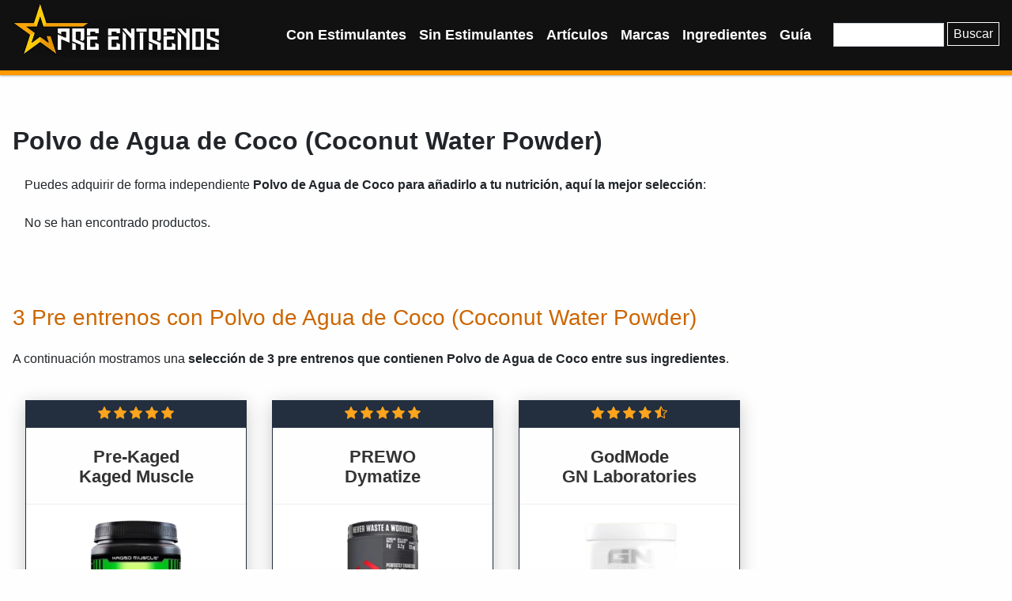

--- FILE ---
content_type: text/html; charset=UTF-8
request_url: https://preentrenos.es/polvo-de-agua-de-coco/
body_size: 11023
content:
<!DOCTYPE html>

<html lang="es">

<head>

   

    <meta name="viewport" content="width=device-width", initial-scale="1.0">

    <meta http-equiv="Content-Type" content="text/html; charset=utf-8">

    <meta http-equiv="X-UA-Compatible" content="IE=edge">

	<!--<link rel="preconnect" href="https://fonts.gstatic.com">

	<link href="https://fonts.googleapis.com/css2?family=Open+Sans+Condensed:wght@300;700&family=Open+Sans:wght@300;400&display=swap" rel="stylesheet">-->

    <link rel="profile" href="http://gmpg.org/xfn/11">
	
	<link rel="apple-touch-icon" sizes="180x180" href="/apple-touch-icon.png">
	<link rel="icon" type="image/png" sizes="32x32" href="/favicon-32x32.png">
	<link rel="icon" type="image/png" sizes="16x16" href="/favicon-16x16.png">
	<link rel="manifest" href="/site.webmanifest">
	<link rel="mask-icon" href="/safari-pinned-tab.svg" color="#555555">
	<meta name="msapplication-TileColor" content="#333333">
	<meta name="theme-color" content="#333333">

	
<!-- Optimización para motores de búsqueda de Rank Math -  https://rankmath.com/ -->
<title>Polvo de Agua de Coco (Coconut Water Powder) &bull; Pre Entrenos</title>
<meta name="robots" content="follow, index, max-snippet:-1, max-video-preview:-1, max-image-preview:large"/>
<link rel="canonical" href="https://preentrenos.es/polvo-de-agua-de-coco/" />
<meta property="og:locale" content="es_ES" />
<meta property="og:type" content="article" />
<meta property="og:title" content="Polvo de Agua de Coco (Coconut Water Powder) &bull; Pre Entrenos" />
<meta property="og:url" content="https://preentrenos.es/polvo-de-agua-de-coco/" />
<meta property="og:site_name" content="Pre Entrenos" />
<meta property="article:publisher" content="https://www.facebook.com/pre.entrenos" />
<meta property="og:image" content="https://preentrenos.es/wp-content/uploads/2021/02/rrss-logo-negro.png" />
<meta property="og:image:secure_url" content="https://preentrenos.es/wp-content/uploads/2021/02/rrss-logo-negro.png" />
<meta property="og:image:width" content="1200" />
<meta property="og:image:height" content="630" />
<meta property="og:image:type" content="image/png" />
<meta name="twitter:card" content="summary" />
<meta name="twitter:title" content="Polvo de Agua de Coco (Coconut Water Powder) &bull; Pre Entrenos" />
<meta name="twitter:site" content="@Preentrenos.es" />
<meta name="twitter:image" content="https://preentrenos.es/wp-content/uploads/2021/02/rrss-logo-negro.png" />
<meta name="twitter:label1" content="Entradas" />
<meta name="twitter:data1" content="3" />
<script type="application/ld+json" class="rank-math-schema">{"@context":"https://schema.org","@graph":[{"@type":"Person","@id":"https://preentrenos.es/#person","name":"Pre Entrenos","url":"https://preentrenos.es","sameAs":["https://www.facebook.com/pre.entrenos","https://twitter.com/Preentrenos.es"],"email":"preentrenos@gmail.com","image":{"@type":"ImageObject","@id":"https://preentrenos.es/#logo","url":"https://preentrenos.es/wp-content/uploads/2021/02/rrss-logo-negro.png","contentUrl":"https://preentrenos.es/wp-content/uploads/2021/02/rrss-logo-negro.png","caption":"Pre Entrenos","inLanguage":"es","width":"1200","height":"630"}},{"@type":"WebSite","@id":"https://preentrenos.es/#website","url":"https://preentrenos.es","name":"Pre Entrenos","publisher":{"@id":"https://preentrenos.es/#person"},"inLanguage":"es"},{"@type":"CollectionPage","@id":"https://preentrenos.es/polvo-de-agua-de-coco/#webpage","url":"https://preentrenos.es/polvo-de-agua-de-coco/","name":"Polvo de Agua de Coco (Coconut Water Powder) &bull; Pre Entrenos","isPartOf":{"@id":"https://preentrenos.es/#website"},"inLanguage":"es"}]}</script>
<!-- /Plugin Rank Math WordPress SEO -->

<link rel='dns-prefetch' href='//cdnjs.cloudflare.com' />
<link rel='dns-prefetch' href='//cdn.jsdelivr.net' />
<link href='https://cdn.jsdelivr.net' crossorigin='anonymous' rel='preconnect' />
<link rel="alternate" type="application/rss+xml" title="Pre Entrenos &raquo; Feed" href="https://preentrenos.es/feed/" />
<link rel="alternate" type="application/rss+xml" title="Pre Entrenos &raquo; Feed de los comentarios" href="https://preentrenos.es/comments/feed/" />
<link rel="alternate" type="application/rss+xml" title="Pre Entrenos &raquo; Etiqueta Polvo de Agua de Coco (Coconut Water Powder) del feed" href="https://preentrenos.es/polvo-de-agua-de-coco/feed/" />
<style id='wp-img-auto-sizes-contain-inline-css' type='text/css'>
img:is([sizes=auto i],[sizes^="auto," i]){contain-intrinsic-size:3000px 1500px}
/*# sourceURL=wp-img-auto-sizes-contain-inline-css */
</style>

<style id='wp-emoji-styles-inline-css' type='text/css'>

	img.wp-smiley, img.emoji {
		display: inline !important;
		border: none !important;
		box-shadow: none !important;
		height: 1em !important;
		width: 1em !important;
		margin: 0 0.07em !important;
		vertical-align: -0.1em !important;
		background: none !important;
		padding: 0 !important;
	}
/*# sourceURL=wp-emoji-styles-inline-css */
</style>
<link rel='stylesheet' id='wp-block-library-css' href='https://preentrenos.es/wp-includes/css/dist/block-library/style.min.css?ver=6.9' type='text/css' media='all' />
<style id='global-styles-inline-css' type='text/css'>
:root{--wp--preset--aspect-ratio--square: 1;--wp--preset--aspect-ratio--4-3: 4/3;--wp--preset--aspect-ratio--3-4: 3/4;--wp--preset--aspect-ratio--3-2: 3/2;--wp--preset--aspect-ratio--2-3: 2/3;--wp--preset--aspect-ratio--16-9: 16/9;--wp--preset--aspect-ratio--9-16: 9/16;--wp--preset--color--black: #000000;--wp--preset--color--cyan-bluish-gray: #abb8c3;--wp--preset--color--white: #ffffff;--wp--preset--color--pale-pink: #f78da7;--wp--preset--color--vivid-red: #cf2e2e;--wp--preset--color--luminous-vivid-orange: #ff6900;--wp--preset--color--luminous-vivid-amber: #fcb900;--wp--preset--color--light-green-cyan: #7bdcb5;--wp--preset--color--vivid-green-cyan: #00d084;--wp--preset--color--pale-cyan-blue: #8ed1fc;--wp--preset--color--vivid-cyan-blue: #0693e3;--wp--preset--color--vivid-purple: #9b51e0;--wp--preset--gradient--vivid-cyan-blue-to-vivid-purple: linear-gradient(135deg,rgb(6,147,227) 0%,rgb(155,81,224) 100%);--wp--preset--gradient--light-green-cyan-to-vivid-green-cyan: linear-gradient(135deg,rgb(122,220,180) 0%,rgb(0,208,130) 100%);--wp--preset--gradient--luminous-vivid-amber-to-luminous-vivid-orange: linear-gradient(135deg,rgb(252,185,0) 0%,rgb(255,105,0) 100%);--wp--preset--gradient--luminous-vivid-orange-to-vivid-red: linear-gradient(135deg,rgb(255,105,0) 0%,rgb(207,46,46) 100%);--wp--preset--gradient--very-light-gray-to-cyan-bluish-gray: linear-gradient(135deg,rgb(238,238,238) 0%,rgb(169,184,195) 100%);--wp--preset--gradient--cool-to-warm-spectrum: linear-gradient(135deg,rgb(74,234,220) 0%,rgb(151,120,209) 20%,rgb(207,42,186) 40%,rgb(238,44,130) 60%,rgb(251,105,98) 80%,rgb(254,248,76) 100%);--wp--preset--gradient--blush-light-purple: linear-gradient(135deg,rgb(255,206,236) 0%,rgb(152,150,240) 100%);--wp--preset--gradient--blush-bordeaux: linear-gradient(135deg,rgb(254,205,165) 0%,rgb(254,45,45) 50%,rgb(107,0,62) 100%);--wp--preset--gradient--luminous-dusk: linear-gradient(135deg,rgb(255,203,112) 0%,rgb(199,81,192) 50%,rgb(65,88,208) 100%);--wp--preset--gradient--pale-ocean: linear-gradient(135deg,rgb(255,245,203) 0%,rgb(182,227,212) 50%,rgb(51,167,181) 100%);--wp--preset--gradient--electric-grass: linear-gradient(135deg,rgb(202,248,128) 0%,rgb(113,206,126) 100%);--wp--preset--gradient--midnight: linear-gradient(135deg,rgb(2,3,129) 0%,rgb(40,116,252) 100%);--wp--preset--font-size--small: 13px;--wp--preset--font-size--medium: 20px;--wp--preset--font-size--large: 36px;--wp--preset--font-size--x-large: 42px;--wp--preset--spacing--20: 0.44rem;--wp--preset--spacing--30: 0.67rem;--wp--preset--spacing--40: 1rem;--wp--preset--spacing--50: 1.5rem;--wp--preset--spacing--60: 2.25rem;--wp--preset--spacing--70: 3.38rem;--wp--preset--spacing--80: 5.06rem;--wp--preset--shadow--natural: 6px 6px 9px rgba(0, 0, 0, 0.2);--wp--preset--shadow--deep: 12px 12px 50px rgba(0, 0, 0, 0.4);--wp--preset--shadow--sharp: 6px 6px 0px rgba(0, 0, 0, 0.2);--wp--preset--shadow--outlined: 6px 6px 0px -3px rgb(255, 255, 255), 6px 6px rgb(0, 0, 0);--wp--preset--shadow--crisp: 6px 6px 0px rgb(0, 0, 0);}:where(.is-layout-flex){gap: 0.5em;}:where(.is-layout-grid){gap: 0.5em;}body .is-layout-flex{display: flex;}.is-layout-flex{flex-wrap: wrap;align-items: center;}.is-layout-flex > :is(*, div){margin: 0;}body .is-layout-grid{display: grid;}.is-layout-grid > :is(*, div){margin: 0;}:where(.wp-block-columns.is-layout-flex){gap: 2em;}:where(.wp-block-columns.is-layout-grid){gap: 2em;}:where(.wp-block-post-template.is-layout-flex){gap: 1.25em;}:where(.wp-block-post-template.is-layout-grid){gap: 1.25em;}.has-black-color{color: var(--wp--preset--color--black) !important;}.has-cyan-bluish-gray-color{color: var(--wp--preset--color--cyan-bluish-gray) !important;}.has-white-color{color: var(--wp--preset--color--white) !important;}.has-pale-pink-color{color: var(--wp--preset--color--pale-pink) !important;}.has-vivid-red-color{color: var(--wp--preset--color--vivid-red) !important;}.has-luminous-vivid-orange-color{color: var(--wp--preset--color--luminous-vivid-orange) !important;}.has-luminous-vivid-amber-color{color: var(--wp--preset--color--luminous-vivid-amber) !important;}.has-light-green-cyan-color{color: var(--wp--preset--color--light-green-cyan) !important;}.has-vivid-green-cyan-color{color: var(--wp--preset--color--vivid-green-cyan) !important;}.has-pale-cyan-blue-color{color: var(--wp--preset--color--pale-cyan-blue) !important;}.has-vivid-cyan-blue-color{color: var(--wp--preset--color--vivid-cyan-blue) !important;}.has-vivid-purple-color{color: var(--wp--preset--color--vivid-purple) !important;}.has-black-background-color{background-color: var(--wp--preset--color--black) !important;}.has-cyan-bluish-gray-background-color{background-color: var(--wp--preset--color--cyan-bluish-gray) !important;}.has-white-background-color{background-color: var(--wp--preset--color--white) !important;}.has-pale-pink-background-color{background-color: var(--wp--preset--color--pale-pink) !important;}.has-vivid-red-background-color{background-color: var(--wp--preset--color--vivid-red) !important;}.has-luminous-vivid-orange-background-color{background-color: var(--wp--preset--color--luminous-vivid-orange) !important;}.has-luminous-vivid-amber-background-color{background-color: var(--wp--preset--color--luminous-vivid-amber) !important;}.has-light-green-cyan-background-color{background-color: var(--wp--preset--color--light-green-cyan) !important;}.has-vivid-green-cyan-background-color{background-color: var(--wp--preset--color--vivid-green-cyan) !important;}.has-pale-cyan-blue-background-color{background-color: var(--wp--preset--color--pale-cyan-blue) !important;}.has-vivid-cyan-blue-background-color{background-color: var(--wp--preset--color--vivid-cyan-blue) !important;}.has-vivid-purple-background-color{background-color: var(--wp--preset--color--vivid-purple) !important;}.has-black-border-color{border-color: var(--wp--preset--color--black) !important;}.has-cyan-bluish-gray-border-color{border-color: var(--wp--preset--color--cyan-bluish-gray) !important;}.has-white-border-color{border-color: var(--wp--preset--color--white) !important;}.has-pale-pink-border-color{border-color: var(--wp--preset--color--pale-pink) !important;}.has-vivid-red-border-color{border-color: var(--wp--preset--color--vivid-red) !important;}.has-luminous-vivid-orange-border-color{border-color: var(--wp--preset--color--luminous-vivid-orange) !important;}.has-luminous-vivid-amber-border-color{border-color: var(--wp--preset--color--luminous-vivid-amber) !important;}.has-light-green-cyan-border-color{border-color: var(--wp--preset--color--light-green-cyan) !important;}.has-vivid-green-cyan-border-color{border-color: var(--wp--preset--color--vivid-green-cyan) !important;}.has-pale-cyan-blue-border-color{border-color: var(--wp--preset--color--pale-cyan-blue) !important;}.has-vivid-cyan-blue-border-color{border-color: var(--wp--preset--color--vivid-cyan-blue) !important;}.has-vivid-purple-border-color{border-color: var(--wp--preset--color--vivid-purple) !important;}.has-vivid-cyan-blue-to-vivid-purple-gradient-background{background: var(--wp--preset--gradient--vivid-cyan-blue-to-vivid-purple) !important;}.has-light-green-cyan-to-vivid-green-cyan-gradient-background{background: var(--wp--preset--gradient--light-green-cyan-to-vivid-green-cyan) !important;}.has-luminous-vivid-amber-to-luminous-vivid-orange-gradient-background{background: var(--wp--preset--gradient--luminous-vivid-amber-to-luminous-vivid-orange) !important;}.has-luminous-vivid-orange-to-vivid-red-gradient-background{background: var(--wp--preset--gradient--luminous-vivid-orange-to-vivid-red) !important;}.has-very-light-gray-to-cyan-bluish-gray-gradient-background{background: var(--wp--preset--gradient--very-light-gray-to-cyan-bluish-gray) !important;}.has-cool-to-warm-spectrum-gradient-background{background: var(--wp--preset--gradient--cool-to-warm-spectrum) !important;}.has-blush-light-purple-gradient-background{background: var(--wp--preset--gradient--blush-light-purple) !important;}.has-blush-bordeaux-gradient-background{background: var(--wp--preset--gradient--blush-bordeaux) !important;}.has-luminous-dusk-gradient-background{background: var(--wp--preset--gradient--luminous-dusk) !important;}.has-pale-ocean-gradient-background{background: var(--wp--preset--gradient--pale-ocean) !important;}.has-electric-grass-gradient-background{background: var(--wp--preset--gradient--electric-grass) !important;}.has-midnight-gradient-background{background: var(--wp--preset--gradient--midnight) !important;}.has-small-font-size{font-size: var(--wp--preset--font-size--small) !important;}.has-medium-font-size{font-size: var(--wp--preset--font-size--medium) !important;}.has-large-font-size{font-size: var(--wp--preset--font-size--large) !important;}.has-x-large-font-size{font-size: var(--wp--preset--font-size--x-large) !important;}
/*# sourceURL=global-styles-inline-css */
</style>

<style id='classic-theme-styles-inline-css' type='text/css'>
/*! This file is auto-generated */
.wp-block-button__link{color:#fff;background-color:#32373c;border-radius:9999px;box-shadow:none;text-decoration:none;padding:calc(.667em + 2px) calc(1.333em + 2px);font-size:1.125em}.wp-block-file__button{background:#32373c;color:#fff;text-decoration:none}
/*# sourceURL=/wp-includes/css/classic-themes.min.css */
</style>
<link rel='stylesheet' id='gcf-css-css' href='https://preentrenos.es/wp-content/plugins/global-custom-fields/css/style.css?ver=6.9' type='text/css' media='all' />
<link rel='stylesheet' id='wpjoli-joli-tocv2-styles-css' href='https://preentrenos.es/wp-content/plugins/joli-table-of-contents/assets/public/css/wpjoli-joli-table-of-contents.min.css?ver=2.8.2' type='text/css' media='all' />
<link rel='stylesheet' id='wpjoli-joli-tocv2-theme-original-css' href='https://preentrenos.es/wp-content/plugins/joli-table-of-contents/assets/public/css/themes/original.min.css?ver=2.8.2' type='text/css' media='all' />
<link rel='stylesheet' id='hostinger-reach-subscription-block-css' href='https://preentrenos.es/wp-content/plugins/hostinger-reach/frontend/dist/blocks/subscription.css?ver=1767547098' type='text/css' media='all' />
<link rel='stylesheet' id='wp-bootstrap-starter-bootstrap-css-css' href='https://preentrenos.es/wp-content/themes/wp-bootstrap-starter/inc/assets/css/bootstrap.min.css?ver=6.9' type='text/css' media='all' />
<link rel='stylesheet' id='wp-bootstrap-icons-cdn-css' href='https://preentrenos.es/wp-content/themes/wp-bootstrap-starter/inc/assets/css/bootstrap-icons.css?ver=6.9' type='text/css' media='all' />
<link rel='stylesheet' id='wp-bootstrap-starter-style-css' href='https://preentrenos.es/wp-content/themes/wp-bootstrap-starter/style.css?ver=6.9' type='text/css' media='all' />
<link rel='stylesheet' id='aawp-css' href='https://preentrenos.es/wp-content/plugins/aawp/assets/dist/css/main.css?ver=3.33.1' type='text/css' media='all' />
<script type="text/javascript" src="https://preentrenos.es/wp-includes/js/jquery/jquery.min.js?ver=3.7.1" id="jquery-core-js"></script>
<script type="text/javascript" src="https://preentrenos.es/wp-includes/js/jquery/jquery-migrate.min.js?ver=3.4.1" id="jquery-migrate-js"></script>
<link rel="https://api.w.org/" href="https://preentrenos.es/wp-json/" /><link rel="alternate" title="JSON" type="application/json" href="https://preentrenos.es/wp-json/wp/v2/tags/395" /><link rel="EditURI" type="application/rsd+xml" title="RSD" href="https://preentrenos.es/xmlrpc.php?rsd" />
<meta name="generator" content="WordPress 6.9" />
<style type="text/css">.aawp .aawp-tb__row--highlight{background-color:#256aaf;}.aawp .aawp-tb__row--highlight{color:#fff;}.aawp .aawp-tb__row--highlight a{color:#fff;}</style><link rel="pingback" href="https://preentrenos.es/xmlrpc.php">    <style type="text/css">
        #page-sub-header { background: #fff; }
    </style>
    	<!-- Google tag (gtag.js) -->
	<script async src="https://www.googletagmanager.com/gtag/js?id=G-6NFE81DTY2"></script>
	<script>
	  window.dataLayer = window.dataLayer || [];
	  function gtag(){dataLayer.push(arguments);}
	  gtag('js', new Date());

	  gtag('config', 'G-6NFE81DTY2');
	</script>
</head>



<body class="archive tag tag-polvo-de-agua-de-coco tag-395 wp-theme-wp-bootstrap-starter aawp-custom hfeed">

<div id="page" class="site">

	<a class="skip-link screen-reader-text" href="#content">Saltar al contenido</a>

    
	<header id="masthead" class="site-header navbar-static-top navbar-dark" role="banner">

        <div class="container px-2" style="padding:0!important;">

            <nav id="accordian-menu" class="navbar navbar-expand-xl p-0 ">

                <div class="navbar-brand">

                    
                        <a href="https://preentrenos.es/">

                            <img id="logo" width="267" height="71" src="/wp-content/uploads/2020/12/logo_preentrenos.png" alt="Pre Entrenos">

							<img id="logo_mobile" width="142" height="90" src="/wp-content/uploads/2021/03/logo_preentrenos_mobile.png" alt="Pre Entrenos">

                        </a>

                    


                </div>

                <button class="navbar-toggler ml-auto" type="button" data-toggle="collapse" data-target="#main-nav" aria-controls="main-nav" aria-expanded="false" aria-label="Toggle navigation" data-parent="accordian-menu">Menú

                    <span class="navbar-toggler-icon"></span>

                </button>



                <div id="main-nav" class="collapse navbar-collapse justify-content-end"><ul id="menu-nav" class="navbar-nav"><li id="menu-item-5915" class="menu-item menu-item-type-taxonomy menu-item-object-category menu-item-5915"><a href="https://preentrenos.es/con-estimulantes/">Con Estimulantes</a></li>
<li id="menu-item-5919" class="menu-item menu-item-type-taxonomy menu-item-object-category menu-item-5919"><a href="https://preentrenos.es/sin-estimulantes/">Sin Estimulantes</a></li>
<li id="menu-item-7434" class="menu-item menu-item-type-taxonomy menu-item-object-category menu-item-7434"><a href="https://preentrenos.es/articulos/">Artículos</a></li>
<li id="menu-item-10169" class="menu-item menu-item-type-post_type menu-item-object-page menu-item-10169"><a href="https://preentrenos.es/marcas/">Marcas</a></li>
<li id="menu-item-9252" class="menu-item menu-item-type-post_type menu-item-object-page menu-item-9252"><a href="https://preentrenos.es/ingredientes/">Ingredientes</a></li>
<li id="menu-item-6123" class="menu-item menu-item-type-post_type menu-item-object-page menu-item-6123"><a href="https://preentrenos.es/guia-definitiva-pre-entrenos/">Guía</a></li>
</ul></div>				<form role="search" method="get" class="search-form" action="https://preentrenos.es/">
    <label>
        <input type="search" class="search-field form-control" placeholder="" value="" name="s" title="Buscar:">
    </label>
    <input type="submit" class="search-submit btn btn-default" value="Buscar">
</form>





            </nav>

        </div>

	</header><!-- #masthead -->

    

	<div id="content" class="site-content">

		<div class="container-fluid p-0">

			<div class="row">

                <div class="container">
	<section id="primary" class="content-area col-sm-12 col-lg-12">
		<main id="main" class="site-main" role="main">
			
			<header class="page-header">
				<h1 class="page-title">Polvo de Agua de Coco (Coconut Water Powder)</h1>			</header><!-- .page-header -->
			<div class="row">
				<div class="col">
							
			<p>Puedes adquirir de forma independiente <b>Polvo de Agua de Coco  para añadirlo a tu nutrición, aquí la mejor selección</b>:</p><p >No se han encontrado productos.</p>				</div>
			</div>
			
			
									<h2>3 Pre entrenos con Polvo de Agua de Coco (Coconut Water Powder)</h2>
				<p>A continuación mostramos una <b>selección de 3 pre entrenos que contienen Polvo de Agua de Coco  entre sus ingredientes</b>.</p>
						
			<div class="row">
			
					<div class="col-sm-6 col-md-3 px-3 py-3 mb-6 product-box-container">	
<div class="product-grid-box">
	<div class="highlight">
		
<div title="5 de 5 estrellas">
<i class="bi bi-star-fill"></i><i class="bi bi-star-fill"></i><i class="bi bi-star-fill"></i><i class="bi bi-star-fill"></i><i class="bi bi-star-fill"></i></div>	</div>
	<div>
		<div>
						<h3 class="text-center"><a href="https://preentrenos.es/analisis/pre-kaged-kaged-muscle/" title="Ver análisis de Pre-Kaged de la marca Kaged Muscle">Pre-Kaged<br>Kaged Muscle</a></h3>
		</div>
		<div class="img-container">
			
			<a href="https://preentrenos.es/analisis/pre-kaged-kaged-muscle/"><img alt="Pre-Kaged de la marca Kaged Muscle" title="Ver análisis de Pre-Kaged de la marca Kaged Muscle" class="img-fluid img-producto" width="150px" height="150px" src="https://preentrenos.es/wp-content/uploads/2022/01/Pre-Kaged-Kaged-Muscle-150x150.png"></a>
		</div>
	</div>
	<div class="position-relative">
		                		
        <div class="mt-5 mt-md-0 estimulante high-stimulant" title="Alto nivel de Estimulantes">
            <span class='high-stimulant'>¡El plus para llegar al fallo!</span><i class="bi bi-lightning-fill"></i><i class="bi bi-lightning-fill"></i><i class="bi bi-lightning-fill"></i>        </div>	</div>
	<div>
		<div class="total-ingredientes">
			12 Ingredientes
		</div>
		<div class="ingredientes-esenciales">
			<ul class="lista-ingredientes-esenciales">
	<li><i class="bi bi-check"></i>Betaína: 2500 mg</li>
	<li><i class="bi bi-check"></i>Beta Alanina: 1600 mg</li>
	<li><i class="bi bi-check"></i>Cafeína: 274 mg</li>
	<li><i class="bi bi-check"></i>Citrulina Malato: 6500 mg</li>
	<li><i class="bi bi-check"></i>Creatina: 1500 mg</li>
</ul>		</div>
					<div class="cta">
			<p class="precio">Producto no disponible</p>
			<p class="precio_dosis"><i class="bi bi-exclamation-triangle"></i></p>
			<a  rel="nofollow noreferrer" class="aawp-button aawp-button--buy aawp-button aawp-button--amazon aawp-button--icon aawp-button--icon-black" href="https://www.amazon.es/dp/B083LKMBNJ?tag=preextremos-21" title="Comprar Pre-Kaged en Amazon" target="_blank">Comprar en Amazon</a>
		</div>
		<div class="mt-3">
			<a class="text-primary" title="Ver Análisis de Pre-Kaged" href="https://preentrenos.es/analisis/pre-kaged-kaged-muscle/">Ver Análisis</a>
		</div>
	</div>
</div></div>		<div class="col-sm-6 col-md-3 px-3 py-3 mb-6 product-box-container">	
<div class="product-grid-box">
	<div class="highlight">
		
<div title="5 de 5 estrellas">
<i class="bi bi-star-fill"></i><i class="bi bi-star-fill"></i><i class="bi bi-star-fill"></i><i class="bi bi-star-fill"></i><i class="bi bi-star-fill"></i></div>	</div>
	<div>
		<div>
						<h3 class="text-center"><a href="https://preentrenos.es/analisis/prewo-dymatize/" title="Ver análisis de PREWO de la marca Dymatize">PREWO<br>Dymatize</a></h3>
		</div>
		<div class="img-container">
			
			<a href="https://preentrenos.es/analisis/prewo-dymatize/"><img alt="PREWO de la marca Dymatize" title="Ver análisis de PREWO de la marca Dymatize" class="img-fluid img-producto" width="150px" height="150px" src="https://preentrenos.es/wp-content/uploads/2022/01/PREWO-Dymatize-150x150.png"></a>
		</div>
	</div>
	<div class="position-relative">
		                		
        <div class="mt-5 mt-md-0 estimulante high-stimulant" title="Alto nivel de Estimulantes">
            <span class='high-stimulant'>¡Energía a raudales!</span><i class="bi bi-lightning-fill"></i><i class="bi bi-lightning-fill"></i><i class="bi bi-lightning-fill"></i>        </div>	</div>
	<div>
		<div class="total-ingredientes">
			12 Ingredientes
		</div>
		<div class="ingredientes-esenciales">
			<ul class="lista-ingredientes-esenciales">
	<li><i class="bi bi-check"></i>Betaína: 1500 mg</li>
	<li><i class="bi bi-check"></i>Beta Alanina: 3200 mg</li>
	<li><i class="bi bi-check"></i>Cafeína: 300 mg</li>
	<li><i class="bi bi-check"></i>Citrulina Malato: 8000 mg</li>
	<li><i class="bi bi-x"></i>Creatina: -</li>
</ul>		</div>
					<div class="cta">
			<p class="precio">Producto no disponible</p>
			<p class="precio_dosis"><i class="bi bi-exclamation-triangle"></i></p>
			<a  rel="nofollow noreferrer" class="aawp-button aawp-button--buy aawp-button aawp-button--amazon aawp-button--icon aawp-button--icon-black" href="https://www.amazon.es/dp/B0787G6T3Y?tag=preextremos-21" title="Comprar PREWO en Amazon" target="_blank">Comprar en Amazon</a>
		</div>
		<div class="mt-3">
			<a class="text-primary" title="Ver Análisis de PREWO" href="https://preentrenos.es/analisis/prewo-dymatize/">Ver Análisis</a>
		</div>
	</div>
</div></div>		<div class="col-sm-6 col-md-3 px-3 py-3 mb-6 product-box-container">	
<div class="product-grid-box">
	<div class="highlight">
		
<div title="4.5 de 5 estrellas">
<i class="bi bi-star-fill"></i><i class="bi bi-star-fill"></i><i class="bi bi-star-fill"></i><i class="bi bi-star-fill"></i><i class="bi bi-star-half"></i></div>	</div>
	<div>
		<div>
						<h3 class="text-center"><a href="https://preentrenos.es/analisis/godmode-gn-laboratories/" title="Ver análisis de GodMode de la marca GN Laboratories">GodMode<br>GN Laboratories</a></h3>
		</div>
		<div class="img-container">
			
			<a href="https://preentrenos.es/analisis/godmode-gn-laboratories/"><img alt="GodMode de la marca GN Laboratories" title="Ver análisis de GodMode de la marca GN Laboratories" class="img-fluid img-producto" width="150px" height="150px" src="https://preentrenos.es/wp-content/uploads/2021/10/GN-Laboratories-Godmode-150x150.png"></a>
		</div>
	</div>
	<div class="position-relative">
		                		
        <div class="mt-5 mt-md-0 estimulante mid-stimulant" title="Medio nivel de Estimulantes">
            <span class='mid-stimulant'>¡Mejora tu entreno!</span><i class="bi bi-lightning-fill"></i><i class="bi bi-lightning-fill"></i><i class="bi bi-lightning"></i>        </div>	</div>
	<div>
		<div class="total-ingredientes">
			27 Ingredientes
		</div>
		<div class="ingredientes-esenciales">
			<ul class="lista-ingredientes-esenciales">
	<li><i class="bi bi-x"></i>Betaína: -</li>
	<li><i class="bi bi-x"></i>Beta Alanina: -</li>
	<li><i class="bi bi-check"></i>Cafeína: 200 mg</li>
	<li><i class="bi bi-x"></i>Citrulina Malato: -</li>
	<li><i class="bi bi-x"></i>Creatina: -</li>
</ul>		</div>
					<div class="cta">
			<p class="precio">Producto no disponible</p>
			<p class="precio_dosis"><i class="bi bi-exclamation-triangle"></i></p>
			<a  rel="nofollow noreferrer" class="aawp-button aawp-button--buy aawp-button aawp-button--amazon aawp-button--icon aawp-button--icon-black" href="https://www.amazon.es/dp/B073WD126M?tag=preextremos-21" title="Comprar GodMode en Amazon" target="_blank">Comprar en Amazon</a>
		</div>
		<div class="mt-3">
			<a class="text-primary" title="Ver Análisis de GodMode" href="https://preentrenos.es/analisis/godmode-gn-laboratories/">Ver Análisis</a>
		</div>
	</div>
</div></div>			</div>
					<div class="footer-articulo">
	<p><b>Si estás buscando un pre entreno</b>, recomendamos que visites los siguientes links:</p>
	<ul>
		<li><a href="/top-potentes/">TOP Pre entrenos más Potentes</a></li>
		<li><a href="/top-ventas/">TOP Pre entrenos más Vendidos</a></li>
		<li><a href="/top-economicos/">TOP Pre entrenos más Baratos</a></li>
	</ul>

	<p>También puedes consultar nuestra <a href="/guia-definitiva-pre-entrenos/">guía de suplementación de Pre entrenos</a>, para aprender todo lo necesario sobre este maravilloso suplemento.</p>
	<hr>

	<p>Échale un vistazo a los <b>últimos artículos sobre pre entrenos</b></p>
		<div class="card-deck">
		<div class="col-sm-4">
		<div class="card">
<div class="card-img-top">
	
	<a href="https://preentrenos.es/articulos/los-mejores-pre-entrenos-para-mujeres/"><img alt="Los mejores pre entrenos para Mujeres" title="Los mejores pre entrenos para Mujeres" class="img-fluid w-100 img-producto" witdh="300" height="169" src="https://preentrenos.es/wp-content/uploads/2022/05/pre-entrenos-para-mujeres-300x169.png"></a>
</div>
<div class="card-block">
	<h3 class="card-title"><a href="https://preentrenos.es/articulos/los-mejores-pre-entrenos-para-mujeres/" title="Los mejores pre entrenos para Mujeres">Los mejores pre entrenos para Mujeres</a></h3>
	<p class="card-text"><p>No importa si buscas más fuerza mejor resistencia, perder grasa o sentirte más despierta y con más vitalidad en tu rutina. Los pre entrenos son la mejor elección.</p>
</p>
</div>
<div class="card-footer">
	<a href="https://preentrenos.es/articulos/los-mejores-pre-entrenos-para-mujeres/"  title="Los mejores pre entrenos para Mujeres">Leer Artículo</a>
</div>


		</div>
		</div>	<div class="col-sm-4">
		<div class="card">
<div class="card-img-top">
	
	<a href="https://preentrenos.es/articulos/preentreno-casero/"><img alt="¿Cómo crear un buen pre entreno casero?" title="¿Cómo crear un buen pre entreno casero?" class="img-fluid w-100 img-producto" witdh="300" height="169" src="https://preentrenos.es/wp-content/uploads/2021/12/pre-entreno-casero-300x169.jpg"></a>
</div>
<div class="card-block">
	<h3 class="card-title"><a href="https://preentrenos.es/articulos/preentreno-casero/" title="¿Cómo crear un buen pre entreno casero?">¿Cómo crear un buen pre entreno casero?</a></h3>
	<p class="card-text"><p>Mostramos cómo crear un pre entreno de forma casera, comprando los ingredientes por separado</p>
</p>
</div>
<div class="card-footer">
	<a href="https://preentrenos.es/articulos/preentreno-casero/"  title="¿Cómo crear un buen pre entreno casero?">Leer Artículo</a>
</div>


		</div>
		</div>	<div class="col-sm-4">
		<div class="card">
<div class="card-img-top">
	
	<a href="https://preentrenos.es/articulos/el-pre-entreno-perfecto-segun-la-ciencia/"><img alt="El pre entreno perfecto según la Ciencia" title="El pre entreno perfecto según la Ciencia" class="img-fluid w-100 img-producto" witdh="300" height="169" src="https://preentrenos.es/wp-content/uploads/2021/09/el-pre-entreno-perfecto-segun-la-ciencia-300x169.jpg"></a>
</div>
<div class="card-block">
	<h3 class="card-title"><a href="https://preentrenos.es/articulos/el-pre-entreno-perfecto-segun-la-ciencia/" title="El pre entreno perfecto según la Ciencia">El pre entreno perfecto según la Ciencia</a></h3>
	<p class="card-text"><p>Construimos el pre entreno perfecto basándonos en evidencia científica, teniendo en mente la dosis mínima requerida para que los ingredientes sean efectivos.</p>
</p>
</div>
<div class="card-footer">
	<a href="https://preentrenos.es/articulos/el-pre-entreno-perfecto-segun-la-ciencia/"  title="El pre entreno perfecto según la Ciencia">Leer Artículo</a>
</div>


		</div>
		</div>	</div>
	
	</div>		</main><!-- #main -->
	</section><!-- #primary -->
</div>
			</div><!-- .row -->
		</div><!-- .container -->
	</div><!-- #content -->
    <div class="text-center footer-widget">
		<p>¡Síguenos en las redes sociales!<p>
		<div class="social-icons">
			<a href="https://www.instagram.com/preentrenos.es/" rel="noreferrer" title="Preentrenos.es en Instagram" target="_blank"><i class="bi bi-instagram"></i></a>
			<a href="https://www.facebook.com/pre.entrenos/" rel="noreferrer" title="Preentrenos.es en Facebook" target="_blank"><i class="bi bi-facebook"></i></a>
	    	<a href="https://www.youtube.com/channel/UCBSswOTCekwIbrmILKZ7cWw" rel="noreferrer" title="Preentrenos.es en Youtube" target="_blank"><i class="bi bi-youtube"></i></a>
    	</div>
    	    </div>
	<footer id="colophon" class="site-footer" role="contentinfo">
		<div class="container text-center">
		    <p><b>AMAZON ASSOCIADOS</b></p>
		    <p>«Pre Entrenos» es participante de «Amazon Services LLC Associates Program», un programa de afiliados diseñado para proveer a sitios web de una forma de ganar honorarios a través de anuncios y links a Amazon.es</p>
	  	</div>
		<div class="container pt-3 pb-3 text-center">
            <div class="site-info">
                &copy; 2026 <a href="https://preentrenos.es">Pre Entrenos</a>                <span class="sep"> | <a href="politica-de-cookies/ ">Aviso legal y términos de uso</a></span>

            </div><!-- close .site-info -->
		</div>
	</footer><!-- #colophon -->
</div><!-- #page -->
<script>jQuery(document).ready(function() {
  var duplicados = jQuery('[id="wpj-jtoc"]');
  var elementosExcluir = duplicados.slice(1);
  elementosExcluir.remove();
});</script>
<script type="speculationrules">
{"prefetch":[{"source":"document","where":{"and":[{"href_matches":"/*"},{"not":{"href_matches":["/wp-*.php","/wp-admin/*","/wp-content/uploads/*","/wp-content/*","/wp-content/plugins/*","/wp-content/themes/wp-bootstrap-starter/*","/*\\?(.+)"]}},{"not":{"selector_matches":"a[rel~=\"nofollow\"]"}},{"not":{"selector_matches":".no-prefetch, .no-prefetch a"}}]},"eagerness":"conservative"}]}
</script>
<script type="text/javascript" src="https://preentrenos.es/wp-content/plugins/global-custom-fields/js/scripts.js?ver=6.9" id="gcf-js-js"></script>
<script type="text/javascript" id="hostinger-reach-subscription-block-view-js-extra">
/* <![CDATA[ */
var hostinger_reach_subscription_block_data = {"endpoint":"https://preentrenos.es/wp-json/hostinger-reach/v1/contact","nonce":"22e0303586","translations":{"thanks":"Gracias por suscribirte.","error":"Algo ha ido mal. Int\u00e9ntalo de nuevo."}};
//# sourceURL=hostinger-reach-subscription-block-view-js-extra
/* ]]> */
</script>
<script type="text/javascript" src="https://preentrenos.es/wp-content/plugins/hostinger-reach/frontend/dist/blocks/subscription-view.js?ver=1767547098" id="hostinger-reach-subscription-block-view-js"></script>
<script type="text/javascript" src="https://cdnjs.cloudflare.com/ajax/libs/popper.js/2.5.3/umd/popper.min.js?ver=2.5.3" id="wp-bootstrap-starter-bootstrapjs-js"></script>
<script type="text/javascript" src="https://cdn.jsdelivr.net/npm/bootstrap@4.1.1/dist/js/bootstrap.min.js?ver=4.1.1" id="wp-bootstrap-starter-bootstrapjsmin-js"></script>
<script type="text/javascript" src="https://preentrenos.es/wp-content/themes/wp-bootstrap-starter/inc/assets/js/theme-script.min.js?ver=6.9" id="wp-bootstrap-starter-themejs-js"></script>
<script type="text/javascript" src="https://preentrenos.es/wp-content/themes/wp-bootstrap-starter/inc/assets/js/skip-link-focus-fix.min.js?ver=20151215" id="wp-bootstrap-starter-skip-link-focus-fix-js"></script>
<script type="text/javascript" src="https://preentrenos.es/wp-content/plugins/aawp/assets/dist/js/main.js?ver=3.33.1" id="aawp-js"></script>
<script id="wp-emoji-settings" type="application/json">
{"baseUrl":"https://s.w.org/images/core/emoji/17.0.2/72x72/","ext":".png","svgUrl":"https://s.w.org/images/core/emoji/17.0.2/svg/","svgExt":".svg","source":{"concatemoji":"https://preentrenos.es/wp-includes/js/wp-emoji-release.min.js?ver=6.9"}}
</script>
<script type="module">
/* <![CDATA[ */
/*! This file is auto-generated */
const a=JSON.parse(document.getElementById("wp-emoji-settings").textContent),o=(window._wpemojiSettings=a,"wpEmojiSettingsSupports"),s=["flag","emoji"];function i(e){try{var t={supportTests:e,timestamp:(new Date).valueOf()};sessionStorage.setItem(o,JSON.stringify(t))}catch(e){}}function c(e,t,n){e.clearRect(0,0,e.canvas.width,e.canvas.height),e.fillText(t,0,0);t=new Uint32Array(e.getImageData(0,0,e.canvas.width,e.canvas.height).data);e.clearRect(0,0,e.canvas.width,e.canvas.height),e.fillText(n,0,0);const a=new Uint32Array(e.getImageData(0,0,e.canvas.width,e.canvas.height).data);return t.every((e,t)=>e===a[t])}function p(e,t){e.clearRect(0,0,e.canvas.width,e.canvas.height),e.fillText(t,0,0);var n=e.getImageData(16,16,1,1);for(let e=0;e<n.data.length;e++)if(0!==n.data[e])return!1;return!0}function u(e,t,n,a){switch(t){case"flag":return n(e,"\ud83c\udff3\ufe0f\u200d\u26a7\ufe0f","\ud83c\udff3\ufe0f\u200b\u26a7\ufe0f")?!1:!n(e,"\ud83c\udde8\ud83c\uddf6","\ud83c\udde8\u200b\ud83c\uddf6")&&!n(e,"\ud83c\udff4\udb40\udc67\udb40\udc62\udb40\udc65\udb40\udc6e\udb40\udc67\udb40\udc7f","\ud83c\udff4\u200b\udb40\udc67\u200b\udb40\udc62\u200b\udb40\udc65\u200b\udb40\udc6e\u200b\udb40\udc67\u200b\udb40\udc7f");case"emoji":return!a(e,"\ud83e\u1fac8")}return!1}function f(e,t,n,a){let r;const o=(r="undefined"!=typeof WorkerGlobalScope&&self instanceof WorkerGlobalScope?new OffscreenCanvas(300,150):document.createElement("canvas")).getContext("2d",{willReadFrequently:!0}),s=(o.textBaseline="top",o.font="600 32px Arial",{});return e.forEach(e=>{s[e]=t(o,e,n,a)}),s}function r(e){var t=document.createElement("script");t.src=e,t.defer=!0,document.head.appendChild(t)}a.supports={everything:!0,everythingExceptFlag:!0},new Promise(t=>{let n=function(){try{var e=JSON.parse(sessionStorage.getItem(o));if("object"==typeof e&&"number"==typeof e.timestamp&&(new Date).valueOf()<e.timestamp+604800&&"object"==typeof e.supportTests)return e.supportTests}catch(e){}return null}();if(!n){if("undefined"!=typeof Worker&&"undefined"!=typeof OffscreenCanvas&&"undefined"!=typeof URL&&URL.createObjectURL&&"undefined"!=typeof Blob)try{var e="postMessage("+f.toString()+"("+[JSON.stringify(s),u.toString(),c.toString(),p.toString()].join(",")+"));",a=new Blob([e],{type:"text/javascript"});const r=new Worker(URL.createObjectURL(a),{name:"wpTestEmojiSupports"});return void(r.onmessage=e=>{i(n=e.data),r.terminate(),t(n)})}catch(e){}i(n=f(s,u,c,p))}t(n)}).then(e=>{for(const n in e)a.supports[n]=e[n],a.supports.everything=a.supports.everything&&a.supports[n],"flag"!==n&&(a.supports.everythingExceptFlag=a.supports.everythingExceptFlag&&a.supports[n]);var t;a.supports.everythingExceptFlag=a.supports.everythingExceptFlag&&!a.supports.flag,a.supports.everything||((t=a.source||{}).concatemoji?r(t.concatemoji):t.wpemoji&&t.twemoji&&(r(t.twemoji),r(t.wpemoji)))});
//# sourceURL=https://preentrenos.es/wp-includes/js/wp-emoji-loader.min.js
/* ]]> */
</script>
</body>
</html>

<!-- Page cached by LiteSpeed Cache 7.7 on 2026-01-18 16:36:31 -->

--- FILE ---
content_type: text/css
request_url: https://preentrenos.es/wp-content/themes/wp-bootstrap-starter/style.css?ver=6.9
body_size: 11446
content:
/*
Theme Name: pre entrenos
Author: Pres
Description: Preentrenos
Version: 1

Text Domain: wp-bootstrap-starter

*/
/*--------------------------------------------------------------
>>> TABLE OF CONTENTS:
----------------------------------------------------------------
# Normalize
# Typography
# Elements
# Forms
# Navigation
	## Links
	## Menus
# Accessibility
# Alignments
# Clearings
# Widgets
# Content
	## Posts and pages
	## Comments
# Infinite scroll
# Media
	## Captions
	## Galleries
# Woocommerce
# Footer
--------------------------------------------------------------*/
/*--------------------------------------------------------------
# Normalize
--------------------------------------------------------------*/
body {
  margin: 0;
  -webkit-font-smoothing: auto;
}

article,
aside,
details,
figcaption,
figure,
footer,
header,
main,
menu,
nav,
section,
summary {
  display: block;
}

audio,
canvas,
progress,
video {
  display: inline-block;
  vertical-align: baseline;
}

audio:not([controls]) {
  display: none;
  height: 0;
}

[hidden],
template {
  display: none;
}

a {
  background-color: transparent;
}

a:active,
a:hover {
  outline: 0;
}

dfn {
  font-style: italic;
}

mark {
  background: #ff0;
  color: #000;
}

small {
  font-size: 80%;
}

sub,
sup {
  font-size: 75%;
  line-height: 0;
  position: relative;
  vertical-align: baseline;
}

sup {
  top: -0.5em;
}

sub {
  bottom: -0.25em;
}

img {
  border: 0;
}

svg:not(:root) {
  overflow: hidden;
}

figure {
  margin: 1em 2.5rem;
}

hr {
  box-sizing: content-box;
  height: 0;
}

button {
  overflow: visible;
}

button,
select {
  text-transform: none;
}

button,
html input[type="button"],
input[type="reset"],
input[type="submit"] {
  -webkit-appearance: button;
  cursor: pointer;
}

button[disabled],
html input[disabled] {
  cursor: default;
}

button::-moz-focus-inner,
input::-moz-focus-inner {
  border: 0;
  padding: 0;
}

input {
  line-height: normal;
}

input[type="checkbox"],
input[type="radio"] {
  box-sizing: border-box;
  padding: 0;
}

input[type="number"]::-webkit-inner-spin-button,
input[type="number"]::-webkit-outer-spin-button {
  height: auto;
}

input[type="search"]::-webkit-search-cancel-button,
input[type="search"]::-webkit-search-decoration {
  -webkit-appearance: none;
}

fieldset {
  border: 1px solid #c0c0c0;
  margin: 0 2px;
  padding: 0.35em 0.625em 0.75em;
}

legend {
  border: 0;
  padding: 0;
}

textarea {
  overflow: auto;
}

optgroup {
  font-weight: bold;
}

table {
  border-collapse: collapse;
  border-spacing: 0;
}

td,
th {
  padding: 0;
}

/*--------------------------------------------------------------
# Typography
--------------------------------------------------------------*/

h1, h2, h3, h4, h5, h6 {
  font-weight: 600;
  margin-top: 24px;
  margin-bottom: 15px;
}
h1 {
  font-size: 32px;
  padding-bottom: 10px;
}
h2 {
  font-size: 28px;
  padding-bottom: 0.3em;
  line-height: 1.25;
  /*font-family: 'Open Sans Condensed', sans-serif;*/
}
h3 {
  font-size: 22px;
  line-height: 25px;
  padding-top: 0.5em;
}

.top-selection h2 a {
	color: #333;
	text-decoration: none;
}

.top-selection h2 a:hover {
	color: #333;
}

h4 {
  font-size: 17px;
  line-height: 20px;
  padding-top:1em;
}
h5 {
  font-size: 18px;
  line-height: 17.5px;
  padding-top:1.5em;
}

p {
  margin-bottom: 1.5em;
}
h1.entry-title {
  font-size: 1.31rem;
  border-bottom: 1px solid #eaecef;
}
h2.entry-title {
  border-bottom: 1px solid #eaecef;
}
h3.widget-title {
  font-size: 1.2rem;
}

/*--------------------------------------------------------------
# Elements
--------------------------------------------------------------*/
body {
  background: #fefefe !important;
  /*font-family: 'Open Sans', sans-serif;*/
  /* Fallback for when there is no custom background color defined. */
}

img {
  height: auto;
  /* Make sure images are scaled correctly. */
  max-width: 100%;
  /* Adhere to container width. */
}

figure {
  margin: 1em 0;
  /* Extra wide images within figure tags don't overflow the content area. */
}

table {
  margin: 0 0 1.5em;
  width: 100%;
}

html, body {
  width: 100% !important;
  
}

.page-header .page-title {
    margin-top: 1.5em;
}

.container ul li {
    padding-top: 2px;
    padding-bottom: 2px;
}

/*--------------------------------------------------------------
# Forms
--------------------------------------------------------------*/
/*--------------------------------------------------------------
# Navigation
--------------------------------------------------------------*/
header#masthead {
  margin-bottom: 0;
  background-color: #111;
  box-shadow: 0 1px 3px rgba(0,0,0,0.12), 0 1px 2px rgba(0,0,0,0.24);
  padding: .74rem 1rem;
  border-bottom: 6px solid #ff9900;
}

.navbar-brand > a {
  color: rgba(0, 0, 0, 0.9);
  font-size: 1.1rem;
  outline: medium none;
  text-decoration: none;
  color: #fff;
  font-weight: 700;
}

.navbar-brand > a:visited, .navbar-brand > a:hover {
  text-decoration: none;
}

#page-sub-header {
  position: relative;
  padding-top: 0.2em;
  padding-bottom: 0.6em;
  font-size: 1.25rem;
  background-color: #ff9900 !important;
}

body:not(.theme-preset-active) #page-sub-header h1 {
  font-size: 1.5em;
  color: #fcfcfc;
  margin: 0;
  border: 0;
  padding: 0;
}

#page-sub-header p {
  display:none;
}

a.page-scroller {
  color: #333;
  font-size: 2.6rem;
  display: inline-block;
  margin-top: 2rem;
}

#logo {
    width: 267px;
	height: 71px;
	margin-top: -16px;
}
#logo_mobile {
	display: none;
	width: 142px;
	height: 90px;
}


/*--------------------------------------------------------------
## Links
--------------------------------------------------------------*/
/*--------------------------------------------------------------
## Menus
--------------------------------------------------------------*/
#masthead nav {
  padding-left: 0;
  padding-right: 0;
}

#masthead .navbar-nav > li > a {
  color: #fefefe;
  padding: 0.5rem;
  font-weight: 700;
  font-size: 18px;
  font-family: 'Open Sans Condensed', sans-serif;
}

.navbar-brand {
  height: auto;
}

.navbar-toggle .icon-bar {
  background: #000 none repeat scroll 0 0;
}

.dropdown-menu .dropdown-toggle::after {
  border-bottom: 0.3em solid transparent;
  border-left: 0.3em solid;
  border-top: 0.3em solid transparent;
}

.dropdown.menu-item-has-children .dropdown.menu-item-has-children {
    position: relative;
}

.dropdown.menu-item-has-children .dropdown.menu-item-has-children>.dropdown-menu {
    top: 0;
    left: 100%;
    margin-top: -6px;
    margin-left: -1px;
    -webkit-border-radius: 0 6px 6px 6px;
    -moz-border-radius: 0 6px 6px;
    border-radius: 0 6px 6px 6px;
}
.dropdown.menu-item-has-children .dropdown.menu-item-has-children:hover>.dropdown-menu {
    display: block;
}

.dropdown.menu-item-has-children .dropdown.menu-item-has-children>a:after {
    display: block;
    content: " ";
    float: right;
    width: 0;
    height: 0;
    border-color: transparent;
    border-style: solid;
    border-width: 5px 0 5px 5px;
    border-left-color: #ccc;
    margin-top: 5px;
    margin-right: -10px;
}

.dropdown.menu-item-has-children .dropdown.menu-item-has-children:hover>a:after {
    border-left-color: #fff;
}

.dropdown.menu-item-has-children .dropdown.menu-item-has-children.pull-left {
    float: none;
}

.dropdown.menu-item-has-children .dropdown.menu-item-has-children.pull-left>.dropdown-menu {
    left: -100%;
    margin-left: 10px;
    -webkit-border-radius: 6px 0 6px 6px;
    -moz-border-radius: 6px 0 6px 6px;
    border-radius: 6px 0 6px 6px;
}

/* Small menu. */
.menu-toggle,
.main-navigation.toggled ul {
  display: block;
}

.dropdown-item {
  line-height: 1.2;
  padding-bottom: 0.313rem;
  padding-top: 0.313rem;
}

.dropdown-menu {
  min-width: 12.500rem;
}

.dropdown .open .dropdown-menu {
  display: block;
  left: 12.250em;
  top: 0;
}

.dropdown-menu .dropdown-item {
  white-space: normal;
  background: transparent;
  line-height: 1.6;
}
.dropdown-menu .dropdown-item:hover {
  background: transparent;
}

@media screen and (min-width: 37.5em) {
  .menu-toggle {
    display: none;
  }
}
@media screen and (min-width: 769px) {
  .dropdown-menu li > .dropdown-menu {
    right: -9.875rem;
    top: 1.375rem;
  }
}
@media screen and (max-width: 991px) {
  .navbar-nav .dropdown-menu {
    border: medium none;
    margin-left: 1.250rem;
    padding: 0;
  }

  .dropdown-menu li a {
    padding: 0;
  }

  #masthead .navbar-nav > li > a {
    padding-bottom: 0.625rem;
    padding-top: 0.313rem;
  }

  .navbar-light .navbar-toggler {
    border: medium none;
    outline: none;
  }
}
.site-main .comment-navigation,
.site-main .posts-navigation,
.site-main .post-navigation {
  margin: 0 0 1.5em;
  overflow: hidden;
}

.comment-navigation .nav-previous,
.posts-navigation .nav-previous,
.post-navigation .nav-previous {
  float: left;
  width: 50%;
  text-align: center;
}

.comment-navigation .nav-next,
.posts-navigation .nav-next,
.post-navigation .nav-next {
  float: right;
  text-align: center;
  width: 50%;
}
.comment-content.card-block {
  padding: 20px;
}

.navigation.post-navigation {
  padding: 1em;
}

.post-navigation .nav-previous a,
.post-navigation .nav-next a {
  border: 1px solid #ddd;
  border-radius: 0.938rem;
  display: inline-block;
  padding: 0.313rem 0.875rem;
  text-decoration: none;
}

.post-navigation .nav-next a::after {
  content: " \2192";
}

.post-navigation .nav-previous a::before {
  content: "\2190 ";
}

.post-navigation .nav-previous a:hover,
.post-navigation .nav-next a:hover {
  background: #eee none repeat scroll 0 0;
}

/*--------------------------------------------------------------
# Accessibility
--------------------------------------------------------------*/
/* Text meant only for screen readers. */
.screen-reader-text {
  clip: rect(1px, 1px, 1px, 1px);
  position: absolute !important;
  height: 1px;
  width: 1px;
  overflow: hidden;
  word-wrap: normal !important;
  /* Many screen reader and browser combinations announce broken words as they would appear visually. */
}
.screen-reader-text:focus {
  background-color: #f1f1f1;
  border-radius: 3px;
  box-shadow: 0 0 2px 2px rgba(0, 0, 0, 0.6);
  clip: auto !important;
  color: #21759b;
  display: block;
  font-size: 14px;
  font-size: 0.875rem;
  font-weight: bold;
  height: auto;
  left: 0.313rem;
  line-height: normal;
  padding: 0.938rem 1.438rem 0.875rem;
  text-decoration: none;
  top: 0.313rem;
  width: auto;
  z-index: 100000;
  /* Above WP toolbar. */
}

/* Do not show the outline on the skip link target. */
#content[tabindex="-1"]:focus {
  outline: 0;
}

/*--------------------------------------------------------------
# Alignments
--------------------------------------------------------------*/
.alignleft {
  display: inline;
  float: left;
  margin-right: 1.5em;
}

.alignright {
  display: inline;
  float: right;
  margin-left: 1.5em;
}

.aligncenter {
  clear: both;
  display: block;
  margin-left: auto;
  margin-right: auto;
}

a img.alignright {
  float: right;
  margin: 0.313rem 0 1.25rem 1.25rem;
}

a img.alignnone {
  margin: 0.313rem 1.25rem 1.25rem 0;
}

a img.alignleft {
  float: left;
  margin: 0.313rem 1.25rem 1.25rem 0;
}

a img.aligncenter {
  display: block;
  margin-left: auto;
  margin-right: auto;
}

.wp-caption.alignnone {
  margin: 0.313rem 1.25rem 1.25rem 0;
}

.wp-caption.alignleft {
  margin: 0.313rem 1.25rem 1.25rem 0;
}

.wp-caption.alignright {
  margin: 0.313rem 0 1.25rem 1.25rem;
}

/*--------------------------------------------------------------
# Clearings
--------------------------------------------------------------*/
.clear:before,
.clear:after,
.entry-content:before,
.entry-content:after,
.comment-content:before,
.comment-content:after,
.site-header:before,
.site-header:after,
.site-content:before,
.site-content:after,
.site-footer:before,
.site-footer:after {
  content: "";
  display: table;
  table-layout: fixed;
}

.clear:after,
.entry-content:after,
.comment-content:after,
.site-header:after,
.site-content:after,
.site-footer:after {
  clear: both;
}

/*--------------------------------------------------------------
# Widgets
--------------------------------------------------------------*/
.widget {
  margin: 0 0 1.5em;
  font-size: 0.875rem;
  /* Make sure select elements fit in widgets. */
}
.widget select {
  max-width: 100%;
}

.widget_search .search-form input[type="submit"] {
  display: none;
}

.nav > li > a:focus,
.nav > li > a:hover {
  background-color: #eee;
  text-decoration: none;
}
.half-rule {
  width: 6rem;
  margin: 2.5rem 0;
}
.widget_categories .nav-link {
  display: inline-block;
}

/*--------------------------------------------------------------
# Content
--------------------------------------------------------------*/
/*--------------------------------------------------------------
## Posts and pages
--------------------------------------------------------------*/
#content.site-content {
  padding-bottom: 3.75rem;
  padding-top: 0;
}

.sticky .entry-title::before {
  content: '\f08d';
  font-family: "Font Awesome\ 5 Free";
  font-size: 1.563rem;
  left: -2.5rem;
  position: absolute;
  top: 0.375rem;
  font-weight: 900;
}

.sticky .entry-title {
  position: relative;
}

.single .byline,
.group-blog .byline {
  display: inline;
}

.page-content,
.entry-content,
.entry-summary {
  margin: 1.5em 0 0;
}

.entry-content{
  margin-top:0;
}

.page-links {
  clear: both;
  margin: 0 0 1.5em;
}

.page-template-blank-page .entry-content,
.blank-page-with-container .entry-content {
  margin-top: 0;
}




.entry-title > a {
  color: inherit;
}

/*--------------------------------------------------------------
# Infinite scroll
--------------------------------------------------------------*/
/* Globally hidden elements when Infinite Scroll is supported and in use. */
.infinite-scroll .posts-navigation,
.infinite-scroll.neverending .site-footer {
  /* Theme Footer (when set to scrolling) */
  display: none;
}

/* When Infinite Scroll has reached its end we need to re-display elements that were hidden (via .neverending) before. */
.infinity-end.neverending .site-footer {
  display: block;
}

/*--------------------------------------------------------------
# Media
--------------------------------------------------------------*/
.page-content .wp-smiley,
.entry-content .wp-smiley,
.comment-content .wp-smiley {
  border: none;
  margin-bottom: 0;
  margin-top: 0;
  padding: 0;
}

/* Make sure embeds and iframes fit their containers. */
embed,
iframe,
object {
  max-width: 100%;
}

/*--------------------------------------------------------------
## Captions
--------------------------------------------------------------*/
.wp-caption {
  background: #f1f1f1 none repeat scroll 0 0;
  border: 1px solid #f0f0f0;
  max-width: 96%;
  padding: 0.313rem 0.313rem 0;
  text-align: center;
}
.wp-caption img[class*="wp-image-"] {
  border: 0 none;
  height: auto;
  margin: 0;
  max-width: 100%;
  padding: 0;
  width: auto;
}
.wp-caption .wp-caption-text {
  font-size: 0.688rem;
  line-height: 1.063rem;
  margin: 0;
  padding: 0.625rem;
}

.wp-caption-text {
  text-align: center;
}

/*--------------------------------------------------------------
## Galleries
--------------------------------------------------------------*/
.gallery {
  margin-bottom: 1.5em;
}

.gallery-item {
  display: inline-block;
  text-align: center;
  vertical-align: top;
  width: 100%;
}
.gallery-item .gallery-columns-2 {
  max-width: 50%;
}
.gallery-item .gallery-columns-3 {
  max-width: 33.33333%;
}
.gallery-item .gallery-columns-4 {
  max-width: 25%;
}
.gallery-item .gallery-columns-5 {
  max-width: 20%;
}
.gallery-item .gallery-columns-6 {
  max-width: 16.66667%;
}
.gallery-item .gallery-columns-7 {
  max-width: 14.28571%;
}
.gallery-item .gallery-columns-8 {
  max-width: 12.5%;
}
.gallery-item .gallery-columns-9 {
  max-width: 11.11111%;
}

.gallery-caption {
  display: block;
}



.entry-meta {
  font-size: 16px;  
  text-align: center;
  margin-top: 6px;
}


/*--------------------------------------------------------------
# Footer
--------------------------------------------------------------*/
footer#colophon {
  font-size: 85%;
}
body:not(.theme-preset-active) footer#colophon {
  color: #ccc;
  background-color: #131a22;
}

.copyright {
  font-size: 0.875rem;
  margin-bottom: 0;
  text-align: center;
}

.copyright a, footer#colophon a {
  color: inherit;
}




/*--------------------------------------------------------------
## CUSTOM
--------------------------------------------------------------*/
#main {
  box-shadow: none !important;
  background-color: #fefefe !important;
}

@media only screen and (min-width: 1200px) {
  .container {
    width: 1280px !important;
    
  }
}

.container {
  max-width: 100% !important;
}

.fusion-blog-layout-medium-alternate .has-post-thumbnail .fusion-post-slideshow {
  margin-right: auto !important;
}

.home #main .fullwidth-box .fusion-row, #post-5029 .entry-content, #post-5706 .entry-content, #post-3772 .entry-content, #post-3466 .entry-content, #post-3509 .entry-content, #post-1166 .entry-content, {
    padding: 3em 2em;
    padding-bottom: 1em;
    background-color: #fefefe !important;
    margin-bottom: 3em;
}

.product-box-top {
  padding: 3em 2em;
  padding-bottom: 1em;
  background-color: #fefefe !important;
  margin-bottom: 3em;
  border: 1px solid #333;
 }

.fusion-fullwidth.fullwidth-box.nonhundred-percent-fullwidth {
  padding: 0 !important;
}


.entry-footer {
  margin-top:2em;
  
  background-color: #eee;
}
.navbar-dark .navbar-toggler {
  border-color: #fefefe;
  color: #fefefe;
  padding-top: 6px;
}

.product-box-same-category {
    width: 100%;
    height: 100%;
    text-align: center;
    border: 1px solid #eee;
    background-color: #fff;
    border-radius: 2px;
    padding: 40px 10px;
}

.last-news {
    width: 100%;
    height: 100%;
    text-align: center;
    border-radius: 2px;
    padding: 40px 10px;
}

.entry-footer {
  display: none;
}

.product-box-compatible-horizontal {
	background-color: #fff;
}

/* FROM FUSION BUILDER */

#cookies-eu-banner {
    z-index:99999;
    border-top: 1px solid #eee;
    font-size:1em;
    background-color:#fdfdfd;
}
#cookies-eu-accept {
    font-size:14px;
}
#cookies-eu-reject {
    display:none;
}

table.especificaciones {
    margin-top:0;
}
.especificaciones th {
    vertical-align: bottom;
    border-bottom: 2px solid #080b0f;
    color: #222;
    background: #fff;
    font-size: 24px;
    padding-bottom: 20px;
}

.especificaciones td {
    padding: 14px 12px;
    letter-spacing: 0px;
    font-size: 1em;
}

.fusion-blog-layout-medium .fusion-post-slideshow {
  margin-right: 0;
  width: 100%;
}

.fusion-date-and-formats {
    margin-right:6px;
}

.fusion-blog-layout-medium-alternate .has-post-thumbnail .fusion-post-content {
    margin-left: 420px;
}

ul.check-list > li {
    margin-bottom: 1em;
    list-style: none;
    margin-left:-38px;
}

iframe {
    max-width: 100% !important;
}

.aawp-widget {
	display: inline-block;
    margin: 20px 1px;
}

.aawp .aawp-product--horizontal {
	border: 0 !important;
}

.aawp .aawp-product--horizontal .aawp-product__thumb {
    width: 180px;
}

.aawp-product__no_content .aawp-product__content, .aawp-product__no_footer .aawp-product__footer {
    display: none;
}


.post-content p a {
    color: #111;
    box-shadow: rgb(0, 117, 178) 0px -2px 0px inset;
    transition: color 0.1s ease-out 0s;
    text-decoration: none;
}

.product_box h2 {
    margin-top: 8px !important;
    margin-left: 8px !important;
    margin-bottom: 32px !important;
}

.aawp .aawp-product--horizontal .aawp-product__description {
	display: none;
}

.aawp .aawp-product--horizontal .aawp-product__description>ul {
    list-style: none !important;
    margin: 0 !important;
    padding: 0 !important;
}

.product_box .aawp-button {
    padding: 12px 24px 12px 24px !important;
    font-size: 18px !important;
    margin-top: 20px;
}

.aawp .aawp-product--horizontal .aawp-product__footer {
    display: none !important;
}



.aawp .aawp-button.aawp-button--icon, .aawp-button.aawp-button--icon {
    margin-top: 20px;
}

.product_box .aawp-button.aawp-button--icon {
    padding-left: 50px !important;
}

.aawp .aawp-product--horizontal .aawp-product__description>ul li {
    margin-top: 6px !important;
    margin-bottom: 6px !important;
}

ul.check-list > li:before, .aawp .aawp-product--horizontal .aawp-product__description>ul li:before {
    content: '\f00c' !important;
    font-family: 'FontAwesome' !important;
    color: #58c649 !important;
    padding-right: 8px !important;
}

.aawp {
  margin: 0 auto;
}

.aawp-button {
  box-shadow: 0 1px 3px rgba(0,0,0,0.12), 0 1px 2px rgba(0,0,0,0.24);
}

.aawp .aawp-product--horizontal{
   /*width: 100%;*/
   /*border: 0 !important;*/
   padding: 0 !important;

   width: auto;
}

.aawp .aawp-product--bestseller {
   display: inline-block !important; 
   margin: 1em;
}



.aawp .aawp-product--horizontal .aawp-product__title{
    display: none !important;
}

.aawp .aawp-product--widget-vertical {
  max-width: 600px !important;
  border: 0 !important;
}

.aawp .aawp-product--widget-vertical, .fusion-post-wrapper {
  box-shadow: 0 1px 3px rgba(0,0,0,0.16), 0 1px 2px rgba(0,0,0,0.24);
}

.aawp .aawp-product--widget-vertical .aawp-product__title, .aawp .aawp-product--widget-small .aawp-product__title {
  font-weight: 400 !important;
}

.aawp .aawp-product--widget-vertical .aawp-product__title{
    font-size: 18px !important;
    margin-bottom: 12px;
}

#sidebar .aawp .aawp-product--widget-small .aawp-product__price {
  display: none;
}

.fusion-mobile-menu-icons a:before {
  color: #ff9900;
}
.aawp .aawp-button, .aawp-button {
  padding: 10px 15px 9px 15px;
  font-size: 16px;
}

.crp_related li {
  padding: 0;
  margin: 11px !important;
  border: 0;
}

.crp_related .crp_title {
  font-size: 14px;
  border-radius: 0;
  -webkit-border-radius: 0;
  text-shadow: none;
  padding: 0 10px;
}

.crp_related p {
    font-size: 1.5em;
}

.aawp-product__ribbon--bestseller {
  display:none;

}

.fusion-read-more {
  padding: 6px 18px;
  background-color: #0073aa;
  color: #fefefe;
}

.fusion-read-more:hover {
  color: #fefefe;
}

.fusion-page-title-bar {
  border-bottom: 3px solid #444;
  height: 68px;
}

b, strong {
  font-weight: 600 !important;
  letter-spacing: 0;
}

table#tabla_comparativa th:first-child, table#tabla_comparativa td:first-child {
    text-align:center
}
table#tabla_comparativa th {
    vertical-align: bottom;
    border-bottom: 2px solid #080b0f;
    color: #222;
    background: transparent;
    font-size: 16px;
    padding-bottom: 20px;
}

table#tabla_comparativa tbody tr{
    border-bottom: 2px solid #eee;
}

table#tabla_comparativa tbody tr:nth-child(even) {
    background: #fbfbfb;
}
table#tabla_comparativa tbody tr:nth-child(odd) {
    background: #fff;
}



.fusion-page-title-bar {
  border:0;
}

#wrapper #main .fusion-post-content > .blog-shortcode-post-title  {
  font-size: 21px;
  line-height: 30px;
  font-weight: 500;
  margin:0;
}


#main {
  box-shadow: 0 0 20px 0 rgba(0,0,0,.1);
 /*overflow-x: auto;*/
}

table{
  width:100%;
  margin-top: 30px;
  margin-bottom: 30px;
}

table td, table th { 
  border-bottom: 1px solid #e8e8e8;
  color: #222;
  vertical-align: middle;
  position: relative;
  padding: 4px 10px;
  font-size: 15px;
}

table th { 
  background-color:#327C9C;
  color: #fefefe;
}

tr:nth-child(even) {
  background-color: #fefefe;
}

#wrapper .fusion-tabs-widget .tab-holder .tabs li a, .fusion-accordian .panel-heading a, .fusion-accordian .panel-title, .fusion-carousel-title, .fusion-content-widget-area h4, .fusion-flip-boxes .fusion-flip-box .flip-box-heading-back, .fusion-image-wrapper .fusion-rollover .fusion-rollover-content .fusion-rollover-title, .fusion-image-wrapper .fusion-rollover .fusion-rollover-content .fusion-rollover-title a, .fusion-megamenu-title, .fusion-modal h4, .fusion-person .person-desc .person-author .person-author-wrapper, .fusion-tabs .nav-tabs  li .fusion-tab-heading, .popover .popover-title, .post-content h4, .project-content .project-info h4, .share-box h4, table th{
  font-weight: 400;
  line-height: 28px;
  letter-spacing: 0px;
}
/*
.fusion-post-large > .fusion-flexslider {
  z-index: -1;
}
.fusion-post-large > .fusion-post-content {
  z-index: 5;
  margin-top: -95px;
  margin-left: 30px;
}
.fusion-post-large .blog-shortcode-post-title a{
  color:#fefefe !important; 
  font-weight:700 !important;
  text-shadow: 1px 1px 1px #000;
  font-size: 1.5em;
}

.fusion_builder_column_1_4   {
  margin-top: 0px !important;
  width: 27% !important;
}

.fusion_builder_column_1_4 .post h2 a {
  font-size:20px;
}
.fusion_builder_column_1_4 .fusion-blog-shortcode .post {
  margin-bottom: 23px;
}
*/

.fusion-blog-shortcode .post {
    margin-bottom: 46px !important;
}
.fusion-blog-layout-grid h2 {
  text-align:center;
}

.fusion-blog-layout-medium .fusion-post-slideshow {
  margin-right: 0;
}


.fusion-blog-layout-grid .fusion-post-wrapper .fusion-image-wrapper img {
  padding: 20px;
}

b, strong {
  font-weight: 400;
}

.page-template-portada .fusion_builder_column_3_4 {
  width: 73% !important;
  margin-right: 3% !important;
}

.page-template-portada .fusion_builder_column_3_4 h2 a {
  width: 100%;
  padding: 0;
  bottom: 0;
  left: 0;
  margin: 0;
  font-size: 1.8em;
  color: #444;
}


/*
.fusion_builder_column_3_4 h2 a {
  line-height: 1.2;
}
*/
.post-content h2 {
  margin-top:1.2em;
  margin-bottom:0.75em;
}

.page-template-portada .fusion_builder_column_1_4 h2 {
  width: 100%;
  padding: 0;
  margin-top: 1em;
}

.page-template-portada .fusion_builder_column_1_4 .fusion-image-wrapper img {
    margin-bottom: 0.5em;
}

.page-template-portada  .fusion_builder_column_1_4 h2 a {
    font-size: 1.1em;
}

.rate_bar_wrap {
  padding: 20px 12px;
  border: 2px solid #aaa;
  background-color: #fefefe;
}

.rate_bar_wrap .review-top {
  overflow: hidden;
  float: none;
  width: 100%;
  margin-right: 0;
}

.product_requiere {
    clear: both;
    background: #fe980017;
    padding: 10px;
    border: 1px dashed #ff9900;
    overflow: hidden;
    font-size: 14px;
}

.product_requiere p {
    margin: 0;
}
.product_requiere p a {
    box-shadow: rgb(0,117,178) 0 -1px 0 inset;
}

.wpsm-one-half{
  display:inline-block;
  vertical-align: top;
}

.wpsm-column-first {
  margin-right: 25px;
}

.pros_cons_values_in_rev {
  margin: 20px 0 0 0;
  padding: 0 0 10px 0;
  overflow: hidden;
}
.wpsm_pros .title_pros, .wpsm_cons .title_cons {
  color: #58c649;
  margin: 0 0 15px 0;
  font-size: 16px;
  font-weight: bold;
  font-style: italic;
}
/*
.wpsm_pros ul li:before,.fusion-content-widget-area .widget li:before {
  content: '\f00c';
  font-family: 'FontAwesome';
  color: #58c649;
}
*/



.fusion-content-widget-area .widget li {
  margin-bottom: 1em;
  font-size: 15px;
  line-height: 1.5;
  padding: 4px;
  padding-left: 16px;
}


.wpsm_pros, .wpsm_cons {
  margin: 0;
  padding: 0;
}

.wpsm_pros ul, .wpsm_cons ul {
  margin: 0 0 15px 0;
  padding: 0;
}

.wpsm_pros ul li, .wpsm_cons ul li {
  list-style: none !important;
  margin: 0;
}

.wpsm_pros ul li:before {
    margin-right: 8px;
    margin-left: -26px;
}
.wpsm_cons ul li:before{
    margin-right: 12px;
    margin-left: -26px;
}


#sidebar .aawp .aawp-product--widget-vertical {
  background: #fff;
  border: 0;
}
#sidebar .aawp .aawp-product--widget-vertical {
  box-shadow: none;
}
.enhanced-text-widget, .fusion-post-wrapper {
  border: 1px solid #DDD;
  background-color: #fff;
  margin-bottom: 15px;
  box-shadow: 0px 1px 3px 0px rgba(0,0,0,0.15);
  border-radius: 2px;
}
.aawp .aawp-product--widget-small {
  border: 0 !important;
  margin: 0 !important;
  padding: 20px !important;
}

.fusion-mobile-menu-icons a {
  margin-top: -42px;
}

img.fusion-logo-1x.fusion-mobile-logo-1x {
  width:120px;
}

.fusion-post-wrapper {
  transition: all 0.3s ease-in;
}

.fusion-post-wrapper:hover {
  box-shadow: 0px 1px 3px 0px rgba(0,0,0,0.55);
}
.home .fusion-page-title-bar {
  height: 6px;

}
.home .fusion-page-title-row h1 {
    opacity: 0;
}
#lista_camaras {
  margin-left: 0;
  padding-left: 0;
}

.camera-box, #lista_camaras li{
  list-style: none;
  display: inline-block;
  padding: 4px 8px;
  background-color: #fff;
  margin-top: 8px;
  margin-right: 4px;
  text-align:center;
  width: 120px;
  height: 120px;
}
.camera-box {
  margin:0;
}

.product_box {
  box-shadow: 0px 1px 3px 0px rgba(0,0,0,0.15);
  border: 1px solid #DDD;
  background: #fff;   
  margin-bottom: 15px;
  border-radius: 2px;
  padding: 24px;
}

.fusion-body .fusion-blog-layout-medium .fusion-post-slideshow {
  margin: 0;
}

.custom-button {
  padding: 8px 16px;
  color: #fff !important;
  border-radius: 2px;
  text-transform: uppercase;
  font-weight: 700;
  box-shadow: 0px 1px 3px 0px rgba(0,0,0,0.15) !important;
  transition: all 0.3s ease !important;
  display:inline-block;
}

.custom-button:hover {
  box-shadow: 0px 2px 4px 0px rgba(0,0,0,0.45) !important;
}

.orange-background {
  background: #f90;
}

.adDisplay {
  display: none !important;
}


table.aawp-table th, table.aawp-table td {
  padding: 10px 12px;
}

.table-price {
  display: block;
  color: #B12704!important;
  font-size: 20px !important;
  font-weight: 400;
  margin-bottom: 0;
}

.text-price {
  color: #B12704!important;
  font-size: 20px !important;
  font-weight: 400 !important;
}


#content h2 {
  color: #C60!important;
  font-weight: 400;
  padding-top: 1.5em;
}

.ingretiente h3 {
  margin-top: 2em;
}

table.aawp-table td:nth-child(0) {
  font-weight:600;
}

/* PAGINA COMPLETA */
.postid-1835 #content, .postid-2361 #content, .postid-2424 #content, .postid-2447 #content, .postid-2487 #content {
    width: 100% !important;
}

.postid-1835 aside {
    display: none;
}

.camera-box img, #lista_camaras li img{
  height: 80px;
  display:block;
  margin: 0 auto;
  max-height: 100%;
}

.twitter-tweet {
    margin: 0 auto !important;
}

#fusion-gmap-container, #main, #sliders-container, #wrapper, .fusion-separator .icon-wrapper, body, html {
    background-color: #fefefe;
}

.aawp .aawp-product--widget-small .aawp-product__image {
    background-size: contain !important;
}

.post .post-content img {
    margin-bottom: 1.5em;
    margin-top: 1.5em;
}

.post .post-content a img {
    margin-bottom: 0em;
    margin-top: 0em;
    padding: 4px;
}

ul.slides li {
    margin-top: 2em !important;
}

.crp_related img {
    margin: 0 !important;
}


.page-template-portada #main .fullwidth-box .fusion-row {
    padding: 3em 2em;
    padding-bottom:1em;
    background-color:#fefefe;
    margin-bottom: 3em;
}

 #main .fusion-blog-layout-grid.fusion-blog-layout-grid-5 .post {
    width: 20%;
}

 #main .fusion-post-wrapper {
    box-shadow: none;
    transition: box-shadow 0.1s;
}

 #main .fusion-post-wrapper:hover {
    box-shadow: 0px 1px 3px 0px rgba(0,0,0,.55);
}

 #wrapper #main .fusion-post-content>.blog-shortcode-post-title {
    font-size:20px;
}

#main .fusion-blog-layout-grid .fusion-post-content-wrapper {
    padding: 10px 25px 20px;
}

.page-template-portada #main {
    background-color: #F2F5F5 !important;
}

.__youtube_prefs__ {
    padding-bottom: 2em;
    padding-top: 1em;
}

.post-content ul li {
    margin-top: 0.3em;
    margin-bottom: 0.3em;
}

.fusion-post-wrapper {
    margin-bottom: 0
}

.fusion-post-grid {
    padding: 0 !important;
    margin: 15px;
    border: 1px solid #eee !important;
    border-radius: 2px;
}

.fusion-format-box {
    display: none;
}

.alexa-dice {
    background: #cfcfcf11;
    color: #111;
    letter-spacing: -1px;
}
.alexa-dice-shadow {
    display: inline;
    box-shadow: #f909 0px -2px 0px inset;
    padding-left: 4px;
    padding-right: 4px;
}



.post-content a:hover {
    color:rgb(0, 117, 178);
}

#tabla_comparativa a {
    box-shadow: #0075b2 0px -1px 0px inset;
}

.aawp-button {
    box-shadow: none !important;
}

#wrapper .post-content blockquote {
    border-color: #f909;
}
blockquote {
    margin-block-start: 0;
    margin-inline-start: 0;
}

.wp-caption a{
    box-shadow: none !important;
}

.aawp .aawp-product--vertical .aawp-product__title {
    font-weight:300;
}


.product-top .aawp-product__title {
    display: none !important;
}

.product-top {
    box-shadow: none !important;
}

.wp-caption-text {
    font-weight: 300;
    font-size: 14px;
    letter-spacing: -1px;
    text-align: center !important;
    color: #444;
}

.wp-caption-text a {
    color: #999;
    box-shadow: none;
}

.lwptoc_item_number {
    display: none;
}


@media only screen and (max-width: 960px) {
  .fusion-body .fusion-blog-layout-medium .fusion-post-slideshow {
    width: 100%;
  }
  .fusion-blog-layout-grid .fusion-post-grid {
        max-width: 100% !important;
        width: auto !important;
    }
    .product-box-compatible-horizontal {
        padding-left: 1.5em;
    }
	
}

@media only screen and (max-width: 640px) {
  /*
    #main, .footer-area, .page-title-bar, .fusion-page-title-bar, .fusion-header {
        padding-left: 8px !important;
        padding-right: 8px !important;
    }
    #main .fullwidth-box .fusion-row {
        padding: 40px 14px !important;
    }
    */
	.home .product-box-container:nth-last-child(1), .home .product-box-container:nth-last-child(2), .home .product-box-container:nth-last-child(3)  {
		display: none !important;
	}
	
    .center_on_mobile {
        text-align: center;
    }
    
    .page-template-portada .fusion_builder_column_3_4 {
        width: 100% !important;
        margin: 0 !important;
    }
    table#tabla_comparativa td:nth-child(4),table#tabla_comparativa td:nth-child(5),table#tabla_comparativa td:nth-child(6),table#tabla_comparativa td:nth-child(7),table#tabla_comparativa td:nth-child(8), table#tabla_comparativa th:nth-child(4),table#tabla_comparativa th:nth-child(5),table#tabla_comparativa th:nth-child(6),table#tabla_comparativa th:nth-child(7),table#tabla_comparativa th:nth-child(8) {
        display: none;
    }
	
}

/* END FROM FUSION BUILDER */

.articulo-grid {
  text-align: center;
  padding-bottom: 20px;
  box-shadow: 0px 5px 21px 0px rgb(32 32 32 / 24%);
  background-color: #fefefe;
  margin-bottom: 2em;
}

.product-grid-box {
  border: 1px solid #232f3e;
  text-align: center;
  padding-bottom: 20px;
  box-shadow: 0px 5px 21px 0px rgba(32,32,32,0.24);
  background-color: #fefefe;
	margin-bottom: 2em;
}

.product-grid-box h3 {
  margin-bottom: 1em;
  padding-top: 0;
}

.product-grid-box .img-container {
    background-color: #fff;
    border-top: 1px solid #eee;
    border-bottom: 1px solid #eee;
    padding: 20px 0;
}

.product-grid-box a {
  width: 100%;
  text-decoration: none;
  color: #333;
}

.product-grid-box .highlight {
  background-color: #232f3e;
  padding-bottom: 6px;
}

.img-container img{
  display: block;
  margin: 0 auto;
}

.ingredientes-esenciales i.bi.bi-check, .ingredientes-esenciales i.bi.bi-x  {
    display: inline-block;
    font-size: 25px;
}

.ingredientes-esenciales i.bi.bi-check {
    color: #28a745;
  }

.ingredientes-esenciales i.bi.bi-x {
    color: #dc3545;
}

.product-grid-box .ingredientes-esenciales ul {
  padding-left: 0;
  text-align: center;
  margin-bottom: 0.5em;
}


.product-grid-box .ingredientes-esenciales ul li:first-child {
    padding-top: 4px;
}

.product-grid-box .ingredientes-esenciales ul li {
  list-style: none;
  border-bottom: 1px solid #eee;
  padding: 4px 0;
}

.product-grid-box .ingredientes-esenciales i {
	vertical-align: sub;
}

.product-grid-box .cta {
  display: inline-block;
}

.product-grid-box .cta .aawp-button.aawp-button--icon{
  margin: 0 auto;
}

.product-grid-box p.precio {
    font-weight: 500;
    font-size: 1.2em;
}

.product-grid-box p.precio_dosis {
    font-size: 13px;
    margin-top: -28px;
    color: #555;
}


.estimulante {
  padding: 10px 0;
}

#analisis-hero .estimulante {
  padding: 0px;
}

#analisis-hero h2 {
    color: #333 !important;
    font-weight: 500;
    font-size: 1.5em;
    margin: 0 0 6px 0;
}

.product-box-top, .product-box-compatible-vertical, .product-box-compatible-horizontal {
    box-shadow: 0 1px 3px rgba(0,0,0,0.16), 0 1px 2px rgba(0,0,0,0.24);
}
.product-box-top {
    margin-bottom: 40px;
    padding: 2em 0.5em;
}
#analisis-hero, .container, .entry-meta {
    padding: 1em !important;
}

.text-primary {
	color: #3344dd !important;
}

a {
	color: #3344dd;
}


#analisis-hero .bi.bi-star-fill, #analisis-hero .bi.bi-star, #analisis-hero .bi.bi-star-half {
  font-size: 2em;
  margin-top: 1em
}



.top-selection {
    background-color: #fefefe;
    padding-bottom: 2em;
    margin: 1em;
    width: 100%;
}

.top-selection, #analisis-hero {
  background: -moz-linear-gradient(45deg, rgba(246,248,249,0.8) 0%, rgba(229,235,238,0.8) 50%, rgba(215,222,227,1) 5%, rgba(245,247,249,1) 100%);
  background: -webkit-linear-gradient(45deg, rgba(246,248,249,0.8) 0%,rgba(229,235,238,0.8) 50%,rgba(215,222,227,1) 5%,rgba(245,247,249,1) 100%);
  background: linear-gradient(45deg, rgba(246,248,249,0.8) 0%,rgba(229,235,238,0.8) 50%,rgba(215,222,227,1) 5%,rgba(245,247,249,1) 100%);
}

.top-selection h2 {
    font-size: 30px;
    font-weight: 100;
    line-height: 1.2;
	padding: 0 !important;
}

.top-selection .bi.bi-star-half, .top-selection .bi.bi-star-fill, .top-selection .bi.bi-star {
  font-size: 2em;
  margin-bottom: 0.5em;
  display: inline-block;
}


.top-selection .ribbon-top {
  top: 18px;
  right: -55px;
}


.home-hero {
    margin-bottom: 3em;
}

.home-hero h1 {
    color: #fefefe;
    text-shadow: 2px 2px 4px #000000;
    font-size: 3.5rem;
    font-weight: 300;
    margin-top: 0.6em;
}

.home-hero p.descripcion {
	color: #fefefe;
    margin-top: 0.6em;
    font-size: 1.2em;
	background-color: rgba(0.6,0.6,0.6,0.55);
	padding: 0.5em 0;
}
.product-box-compatible-vertical {
    /*min-width: 300px;*/
    max-width: 85%;
    min-height: 450px;
}

.product-box-compatible-horizontal {
    margin-bottom:3em;
    padding-right: 1.5em;
    padding-left: 0;
}

.ingretiente {
  margin-bottom: 1em;
}

.bi.bi-star-fill, .bi.bi-star, .bi.bi-star-half {
  margin: 0 2px;
  color: #ffa41c;
  vertical-align: sub;
}

.product-grid-box .low-stimulant {
  background-color: #138294;
}

.product-grid-box .mid-stimulant {
  background-color: #C05802;
}

.product-grid-box .high-stimulant {
  background-color: #dc3545;
}

.product-grid-box .no-stimulant {
	background-color: lightpink;
}
.product-grid-box .no-stimulant span {
	display: block;
}

.product-grid-box .low-stimulant, .product-grid-box .mid-stimulant, .product-grid-box .high-stimulant {
  color: white;
  display: block;
}

#analisis-hero .low-stimulant svg.bi.bi-lightning-fill, #analisis-hero .low-stimulant svg.bi.bi-lightning, #analisis-hero .mid-stimulant svg.bi.bi-lightning-fill, #analisis-hero .mid-stimulant svg.bi.bi-lightning, #analisis-hero .high-stimulant svg.bi.bi-lightning-fill, #analisis-hero .high-stimulant svg.bi.bi-lightning, #analisis-hero .no-stimulant svg.bi.bi-lightning-fill, #analisis-hero .no-stimulant svg.bi.bi-lightning, #analisis-hero .propietary-blend svg.bi.bi-lightning-fill, #analisis-hero .propietary-blend svg.bi.bi-patch-question {
  color: white;
  font-size: 30px;
  margin-bottom: 10px;
 }

 #analisis-hero .estimulante i.bi.bi-question {
    font-size: 1.6em;
    display: inline-block;
    margin-top: -7px;
    color: white;
    vertical-align: text-bottom;
}

 .product-grid-box .propietary-blend {
  background-color: #ededed;
  display: block;
 }

 .product-grid-box .propietary-blend svg.bi.bi-patch-question {
  margin-left: -6px;
  width: 1.5em;
  margin-top: -13px;
 }

 #analisis-hero .propietary-blend svg.bi.bi-lightning-fill {
  margin-top: 2px;
 }
#analisis-hero .propietary-blend svg.bi.bi-patch-question {
  margin-left: -10px;
}


#analisis-hero .estimulante i.bi.bi-lightning-fill, #analisis-hero .estimulante i.bi.bi-lightning {
    font-size: 1.4em;
    color: white;
    vertical-align: text-bottom;
    display: inline-block;
}

#analisis-hero .estimulante.low-stimulant span:first-child, #analisis-hero .estimulante.mid-stimulant span:first-child, #analisis-hero .estimulante.high-stimulant span:first-child, #analisis-hero .estimulante.no-stimulant span:first-child, #analisis-hero .estimulante.propietary-blend span:first-child  {
	color: white;
	text-transform: uppercase;
    font-weight: 700;
    font-size: 22px;
    padding-right: 10px;
}

#analisis-hero .estimulante.low-stimulant, #analisis-hero .estimulante.mid-stimulant, #analisis-hero .estimulante.high-stimulant, #analisis-hero .estimulante.no-stimulant, #analisis-hero .estimulante.propietary-blend {
    padding-top: 4px;
    padding-bottom: 4px;
    padding-left: 10px;
}
	
#analisis-hero .estimulante.mid-stimulant {
	background-color: #c05802;
}

#analisis-hero .estimulante.low-stimulant {
    background-color: #17a2b8;
    
}
#analisis-hero .estimulante.high-stimulant {
  background-color: #dc3545;
}

#analisis-hero .estimulante.no-stimulant {
    background-color: hotpink;
}

#analisis-hero .estimulante.propietary-blend {
  background-color: #666;
}

.mid-stimulant+.rate_bar_wrap{
	border-color: #c05802;
}
.low-stimulant+.rate_bar_wrap{
	border-color: #138294;
}
.high-stimulant+.rate_bar_wrap{
	border-color: #dc3545;
}
.no-stimulant+.rate_bar_wrap{
	border-color: hotpink;
}
.propietary-blend+.rate_bar_wrap{
	border-color: #666;
}

.product-box-top .estimulante {
  margin-top: 10px;
}

/* exopitefilter */ 
.exopite-multifilter-filter-item-post_tag, .exopite-multifilter-filter-reset-search {
  display: none !important;
}

.page-numbers {
    text-align: center;
    padding: 0.8em;
    margin: 0.5em;
    border: 1px solid #ccc;
    background-color: #fafafa;
    border-radius: 4px;
    font-weight: 700;
    font-size: 1em;
}
.exopite-multifilter-filter-item.active:after {
  display: none;
}

/* Sabores */
.sabores ul {
  margin-left: -4px;
  padding-left: 0px;
}
.sabores ul li {
  border: 2px solid #ccc;
  cursor: pointer;
  display: inline-block;
  margin: 4px;
  position: relative;
  padding: 5px 10px 5px 11px;
  background-color: white;
}
.sabores ul li:hover {
  background-color: #f6f6f6;
}
.sabores ul li a {
  border-color: #a2a6ac;
  color: #333;
  font-size: 14px;
  text-decoration: none;
}

@-webkit-keyframes blinker {
  from {opacity: 1.0;}
  to {opacity: 0.0;}
}
.blink{
  text-decoration: blink;
  -webkit-animation-name: blinker;
  -webkit-animation-duration: 1s;
  -webkit-animation-iteration-count:infinite;
  -webkit-animation-timing-function:ease-in-out;
  -webkit-animation-direction: alternate;
}

.information-compra {
    font-weight: 400;
    color: #444;
    margin-top: 2em;
    font-size: 24px;
    background-color: #eee;
    padding: 14px 0;
}

.information-compra .level-item{
  margin: 12px 0;
}

.information-compra p {
  padding:0;
  margin:0;
  display: inline-block;
}

.information-compra .level-item p:first-child {
  font-size: 20px;
  text-transform: capitalize;
}

.information-ingrendients {
    font-weight: 400;
    color: #444;
    font-size: 24px;  
}

.information-ingrendients p {
  padding:0;
  margin:0;
}

.information-ingrendients .level-item{
  margin: 12px 0;
}

.information-ingrendients .level-item p:first-child {
  font-size: 20px;
  font-weight: 400;
}

.boxed-info {
    border: 2px solid #0066B3;
    display: inline-block;
    padding: 6px 7px;
    color: #0066B3;
    text-align: center;
    margin:4px;
	margin-bottom: 1em;
    background-color:#fdfdfd;
}

.boxed-info .name {
    font-style: italic;
    font-weight: 300;
    font-size: 2em;
    text-transform: uppercase;
}
.boxed-info .quantity {
    font-weight: 800;
    font-style: italic;
    font-size: 2.5em;
    padding: 0;
    margin: 0;
    margin-top: -16px;
}

.boxed-info-small {
    border: 2px solid #0066B3;
    padding: 6px 7px;
    color: #0066B3;
    text-align: center;
    margin:4px;
	margin-bottom: 1em;
    background-color:#fdfdfd;
	display: block;
    max-width: fit-content;
}

.boxed-info-small .name {
    font-weight: 500;
    font-size: 1em;
    text-transform: capitalize;
}

img#img-weight {
  height: 48px;
}

img#img-dose {
  height: 36px;
}

img#img-serving-per-container {
  height:40px;
}

.img-tabla-nutricional {
	max-width: 600px;
	width: 100%;
}

.background-color-hero {
  background-color: #f6f6f6;
}
  

.row {
  max-width: 100%;
  margin-left:0;
  margin-right:0;
}
.container, .container-fluid, .container-lg, .container-md, .container-sm, .container-xl.col, .col-1, .col-10, .col-11, .col-12, .col-2, .col-3, .col-4, .col-5, .col-6, .col-7, .col-8, .col-9, .col-auto, .col-lg, .col-lg-1, .col-lg-10, .col-lg-11, .col-lg-12, .col-lg-2, .col-lg-3, .col-lg-4, .col-lg-5, .col-lg-6, .col-lg-7, .col-lg-8, .col-lg-9, .col-lg-auto, .col-md, .col-md-1, .col-md-10, .col-md-11, .col-md-12, .col-md-2, .col-md-3, .col-md-4, .col-md-5, .col-md-6, .col-md-7, .col-md-8, .col-md-9, .col-md-auto, .col-sm, .col-sm-1, .col-sm-10, .col-sm-11, .col-sm-12, .col-sm-2, .col-sm-3, .col-sm-4, .col-sm-5, .col-sm-6, .col-sm-7, .col-sm-8, .col-sm-9, .col-sm-auto, .col-xl, .col-xl-1, .col-xl-10, .col-xl-11, .col-xl-12, .col-xl-2, .col-xl-3, .col-xl-4, .col-xl-5, .col-xl-6, .col-xl-7, .col-xl-8, .col-xl-9, .col-xl-auto {
  padding-left: 0;
  padding-right: 0;
}

article {
    padding: 0;
}

@media only screen and (max-width: 768px) {
    .aawp .aawp-product--horizontal .aawp-product__thumb {
        width: 100% !important;
    }
    .crp_related a {
        width: 100%;
        height: auto;
    }
    .crp_related img {
        width: 100%;
        max-width: 100%;
        height: auto;
    }
    .crp_related .crp_title {
        width: 100%;
    }
    
    .information-compra .level-item:not(:last-child) {
      border-right: 0;
    }
	#analisis-hero .estimulante.low-stimulant span:first-child, #analisis-hero .estimulante.mid-stimulant span:first-child, #analisis-hero .estimulante.high-stimulant span:first-child, #analisis-hero .estimulante.no-stimulant span:first-child, #analisis-hero .estimulante.propietary-blend span:first-child {
		display: block;
	}
}

.wp-block-buttons {
	text-align: center;
	margin: 0 auto;
}

.wp-block-button__link {
	box-shadow: 1px 2px 10px 2px rgb(32 32 32 / 24%);
	border-radius: 2px; !important
}

ul.lista-ingredientes-esenciales li {
    list-style: none;
}



div:not(.wpj-jtoc--widget-floating)>.wpj-jtoc--toc {
	width: 100% !important;
}

.wpj-jtoc--body {
	padding: 16px !important;
}

p#precio {
    font-size: 36px;
    font-weight: bolder;
    margin-top: 20px;
	margin-bottom: 0;
}
p#precio + p.precio_dosis {
	color: #666;
	font-size: 14px;
	margin-bottom: 0px;
}

#analisis-hero h3 {
    margin-top: 0;
}

#analisis-hero #stars {
  margin-bottom: 1em;
}

#producto_no_disponible {
  font-size: 1.2em;
  color: #dc3545;
  font-weight: 700;
  margin: 2em 0;
}


ul#listado-ingredientes-tags {
    display: inline-block;
    padding-left: 0;
}

ul#listado-ingredientes-tags li {
    list-style: none;
    display: inline-block;
    background-color: #fafafa;
    border: 1px solid #d66600;
    border-radius: 18px;
    padding: 3px 8px;
    margin-bottom: 8px;
    margin-right: 4px;
    color: white !important;
}

ul#listado-ingredientes-tags li:hover {
    background-color: #d666001f;
    cursor: pointer;
}

ul#listado-ingredientes-tags li a {
    color: #111;
	text-decoration: none;
}

ul#a_favor, ul#en_contra {
    padding-left: 0;
}

ul#a_favor li, ul#en_contra li {
    list-style: none;
}

ul#a_favor i.bi.bi-check{
    color: #28a745;
}

ul#en_contra i.bi.bi-x {
    color: #dc3545;
}

ul#a_favor i.bi.bi-check, ul#en_contra i.bi.bi-x {
    display: inline-block;
    font-size: 25px;
}

#pros h4 {
	color:#28a745;
}

#contras h4 {
	color: #dc3545;
}

span#valoracion_puntuacion {
    font-weight: 900;
    font-size: 5em;
    background-color: #ffa41c;
    border-radius: 50%;
    padding: 0px 0.4em;
    color: white;
}

.product-grid-box .estimulante, #puntuacion_final .estimulante{
  padding-left: 0 !important;
  margin-top: 0 !important;
}

#puntuacion_final .estimulante span {
  display: block;
}

#puntuacion_final .estimulante.high-stimulant i {
  color: #dc3545;
}

#puntuacion_final .estimulante.mid-stimulant i{
  color: #c05802
}

#puntuacion_final .estimulante.low-stimulant i{
  color: #17a2b8
}
#bloque_valoracion_final h4 {
	padding-top: 0;
}

#bloque_valoracion_final {
	border: 3px solid #ffa41c;
    padding: 4px 20px;
    margin-top: 2em;
    background-color: #fefefe;
}

#instagram {
  width: 480px;
  height: 600px;
  margin: 20px;
  position: relative;
}

#instagram h1 {
    padding: 20px;
    margin-top: 0;
    font-size: 50px;
}

#img-instagram {
    max-width: 300px;
   
    margin: 0;
    padding: 0;
}


#instagram .information-ingrendients{
  border: 2px solid #aaa;
  background-color: #fefefe;
}


#instagram .information-ingrendients {
  border: 2px solid #aaa;
  background-color: #fefefe;
  z-index: 999;
  position: absolute;
  bottom: 4px;
  left: 4px;
  right: 4px;
}

#instagram .information-ingrendients .level-item p:first-child{
  font-size: 17px !important;
}

#instagram #analisis-hero {
  height:100%;
  padding:0 !important;
}

.instagram-image-stars {
  position: absolute;
  left: -8px;
}

.instagram-boxes {
  position: absolute;
  right: 4px;
  width: 80%;
}

#instagram .boxed-info {
  float:right;
}

#instagram .boxed-info .name {
  font-size:24px;
}
#instagram .boxed-info .quantity {
  font-size:36px;
}

#instagram .mp-message {
  display: none;
}


.embed-responsive-16by9 {
	max-width: 780px;
	margin: 0 auto;
}

.form-control {
	display: block;
    width: 140px;
    height: 30px;
    padding: .375rem .75rem;
    font-size: 1rem;
    font-weight: 400;
    line-height: 1.5;
    color: #495057;
    background-color: #fff;
    background-clip: padding-box;
    border: 1px solid #ced4da;
    margin-left: 20px;
    margin-top: 8px;
	border-radius: 0;
}

.search-submit {
	color: #fefefe;
    border: 1px solid #fefefe;
    height: 30px;
    margin-top: -4px;
    border-radius: 0;
    padding: 2px 7px;
}

.search-submit:hover {
	color: white;
}

.footer-widget {
  background-color: #f5f5f5;
  padding: 30px 0px !important;
}

.social-icons i{
  font-size: 32px;
  padding: 8px 16px;
}

.bi-facebook {
  color: #3b5998;
}

.bi-youtube {
  color: #c4302b;
}

.bi-instagram {
  color: #fb3958;
}

.total-ingredientes {
    padding-top: 9px;
    padding-bottom: 10px;
    background-color: #f8f9fa;
}

.ribbon-top {
  width: 200px;
  padding: 16px;
  position: absolute;
  text-align: center;
  color: #f0f0f0;
  top: -189px;
  right: -71px;
  transform: rotate(50deg);
  background-color: transparent;
  border-left: 49px solid transparent;
  border-right: 70px solid transparent;
  border-bottom: 58px solid transparent;
  height: 0;
}

.ribbon-top span {
  position: absolute;
  top: 36px;
  
  font-size: 1.2em;
  line-height: 1.3;
  color: #fefefe;
}

.ribbon-top-ventas {
  border-bottom-color: #cb0132;
  background-color: transparent;
}

.ribbon-top-ventas span {
  left: 10px;
}

.ribbon-top-economico {
  border-bottom-color: #2B552C;
  background-color: transparent;
}

.ribbon-top-economico span {
  left: -8px;
}

.ribbon-top-potente {
  border-bottom-color: #2f2f2f;
  background-color: transparent;
}

.ribbon-top-potente span {
  left: 4px;
}

.productlabel {
    border: 2px solid #eff2f4;
    font-weight: 700;
    line-height: normal;
    margin: 0 auto;
    padding: 4px 0 5px 0;
    display: block;
    max-width: 260px;
}

.productlabel>span {
    display: inline-block;
    padding: 10px 20px;
    color: #fefefe;
    font-size: 11px;
    line-height: 1.2em;
    vertical-align: top;
    letter-spacing: 0.05em;
    text-transform: uppercase;
    
}

.productlabel a {
    color: #fafafa;
}

.top-ventas {
  background-color: #ee0000;
}

.top-economico {
  background-color: #2B552C;
}

.top-potente {
   background-color: #2f2f2f;
}

.top1 {
  border: 1px solid #232f3e;
  box-shadow: 0px 5px 21px 0px rgb(32 32 32 / 24%);
}

.display-5 {
	font-weight: 100;
}

.video-oficial {
margin: 0 auto;
    width: 558px;
    max-width: 100%;
    transform: rotate(2deg);
    border-left: 11px solid transparent;
    border-right: 13px solid transparent;
    background-color: #f90;
	margin-top: 3em;
	margin-bottom: 1em;
}

.video-oficial > p {
	transform: rotate( -2deg );
    border-left: 16px solid transparent;
    border-right: 15px solid transparent;
    border-bottom: 20px solid transparent;
    border-top: 24px solid transparent;
    background-color: #222;
    font-size: 1.1em;
    font-weight: 700;
    text-transform: uppercase;
    color: #fefefe;
}


/*--------------------------------------------------------------
# Media Query
--------------------------------------------------------------*/
/*--------------------------------------------------------------
## Notebook
--------------------------------------------------------------*/
@media screen and (max-width: 1199px) {
  .navbar-dark .dropdown-item {
    color: #fefefe;
  }
  .navbar-nav .dropdown-menu {
    background: transparent;
    box-shadow: none;
    border: none;
  }
   #masthead .navbar-nav > li {
    padding-bottom: 0.4rem;
    padding-top: 0.4rem;
  }
  #masthead .navbar-nav > li > a {
    display: block;
    text-align: center;
  }
}

@media screen and (max-width: 768px) {
	#logo_mobile {
		display: inline-block;
	}
	#logo {
		display: none;
	}
	.home-hero {
		background-image: none;
    background-color: rgba(.6,.6,.6,1);
	}
	
	.home-hero h1 {
		font-size: xx-large;
	}
	.display-4 {
		font-size: 2rem;
		font-weight: 500;
		margin-top: 0;
	}
	.ribbon-top {
		width: 100%;
		padding: 12px;
		position: absolute;
		text-align: center;
		color: #f0f0f0;
		top: -24px;
		right: 0;
		left: 0;
		transform: none;
		background-color: #2B552C;
		border-left: 0;
		border-right: 0;
		border-bottom: 1px solid #555;
    	border-top: 1px solid #555;
		height: 0;
	}
	
	.top-selection .ribbon-top {
		position: relative;
		margin-top: -18px;
	}
	
	.ribbon-top-potente {
		background-color: #2f2f2f;
	}
	
	.ribbon-top-economico {
	    background-color: #266219;
	}
	
	.ribbon-top-ventas {
	    background-color: #B10808;
	}
	
	.ribbon-top span {
		position: absolute;
		top: 1px;
		font-size: 1em;
		line-height: 1.3;
		right: 0;
		left: 0 !important;
		font-weight: 500;
	}
	.ribbon-top span br {
		display: none;
	}
}

.card-group {
  display: -webkit-flex;
  display: flex;
  flex-wrap: wrap;
  /* max-height:475px; <-- remove */
}

.card img {
  width: 100%;
}

.card {
  background-color: #fefefe;
  margin: 14px;
  flex: 2;
  display: flex;           /* new */
  flex-direction: column;  /* new */
  text-align: center;
  box-shadow: 0px 5px 21px 0px rgb(32 32 32 / 24%);
}

.card-block {
  padding: 10px;
  flex: 1;                /* new */
}

.card-title {
  margin-top: 0;
  padding-top: 1em;
}

.card-footer {
  padding: 15px;
  
}

.title-article-hero {
  color: #fefefe;
  text-shadow: 0 0 10px rgb(0 0 0 / 100%);
  font-weight: 700;
  margin-bottom: 2.5em;
}

.title-article-hero.background-color-hero {
 	background-size: cover !important;
	background-position: center center;
}

.title-article-hero .display-4 {
  font-weight: 700;
}

.title-article-hero-excerpt {
	font-size: 1.5em;
    background-color: #333e;
    border-radius: 4px;
    padding: 12px 8px;
}
.title-article-hero-excerpt p {
	margin: 0;
}

.footer-articulo {
  border-top: 1px solid #eee;
  padding-top: 2em;
  margin-top: 2em;
  border-bottom: 1px solid #eee;
  margin-bottom: 1em;
  padding-bottom: 1em;
}

#dosis-efectiva {
    max-width: 400px;
    margin: 20px auto;
}

#dosis-efectiva thead, #dosis-efectiva tbody {
	border: 2px solid #9f1e0b;
}

#dosis-efectiva th {
    font-size: 1.3em;
    background-color: #9f1e0b;
}

#dosis-efectiva td {
	font-size: 1.2em;

}

#dosis-efectiva td, #dosis-efectiva th {
	border-top: 2px solid #9f1e0b;
    border-bottom: 2px solid #9f1e0b;
}

#comparadaperfecto {
	width: auto;
	max-width: 100%;
}

#comparadaperfecto th {
    background-color: transparent;
    color: #333;
    font-size: 1.3em;
    border-bottom: 2px solid #333;
    padding-bottom: 9px;
    padding-top: 10px;
}
#comparadaperfecto td {
	color: #fefefe;
	font-size: 1.2em;
}

.tr-green {
	background-color: #198754 !important;
}
.tr-orange {
	background-color: #ffc107 !important;
}
.tr-orange td {
	color: #111 !important;
}
.tr-red {
	background-color: #dc3545!important;
}

#comparadaperfecto th:nth-child(2), #comparadaperfecto th:nth-child(3), #comparadaperfecto td:nth-child(2), #comparadaperfecto td:nth-child(3) {
	text-align: right;
}


@media screen and (min-width: 770px) {
  .home-hero {
    background-image: url(https://preentrenos.es/wp-content/themes/wp-bootstrap-starter/inc/assets/images/itcJLO.jpg);
    background-size: cover;
  }
}

.wp-block-button__link:active, .wp-block-button__link:focus, .wp-block-button__link:hover, .wp-block-button__link:visited {
	color: #fcfcfc;
}
